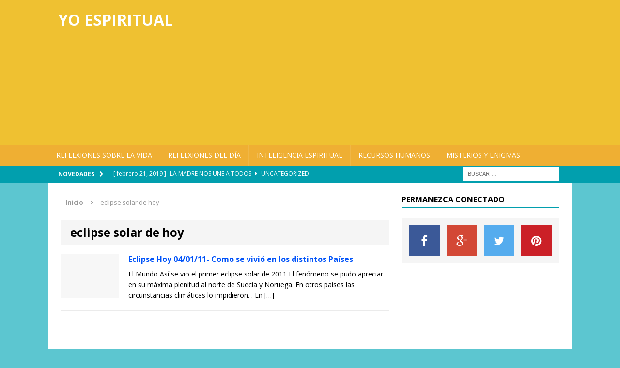

--- FILE ---
content_type: text/html; charset=UTF-8
request_url: https://www.yoespiritual.com/etiquetas/eclipse-solar-de-hoy
body_size: 16676
content:
<!DOCTYPE html>
<html class="no-js mh-one-sb" lang="es" prefix="og: https://ogp.me/ns#">
<head>
<script type="text/javascript">var _sf_startpt=(new Date()).getTime()</script>
<meta charset="UTF-8">
<meta name="viewport" content="width=device-width, initial-scale=1.0">
<link rel="profile" href="https://gmpg.org/xfn/11" />
<link rel="pingback" href="https://www.yoespiritual.com/xmlrpc.php" />
	<style>img:is([sizes="auto" i], [sizes^="auto," i]) { contain-intrinsic-size: 3000px 1500px }</style>
	
<!-- Optimización para motores de búsqueda de Rank Math -  https://rankmath.com/ -->
<title>eclipse solar de hoy - Yo Espiritual</title>
<meta name="robots" content="follow, noindex"/>
<meta property="og:locale" content="es_ES" />
<meta property="og:type" content="article" />
<meta property="og:title" content="eclipse solar de hoy - Yo Espiritual" />
<meta property="og:url" content="https://www.yoespiritual.com/etiquetas/eclipse-solar-de-hoy" />
<meta property="og:site_name" content="Yo Espiritual" />
<meta name="twitter:card" content="summary_large_image" />
<meta name="twitter:title" content="eclipse solar de hoy - Yo Espiritual" />
<meta name="twitter:label1" content="Entradas" />
<meta name="twitter:data1" content="1" />
<script type="application/ld+json" class="rank-math-schema">{"@context":"https://schema.org","@graph":[{"@type":"Person","@id":"https://www.yoespiritual.com/#person","name":"Yo Espiritual"},{"@type":"WebSite","@id":"https://www.yoespiritual.com/#website","url":"https://www.yoespiritual.com","name":"Yo Espiritual","publisher":{"@id":"https://www.yoespiritual.com/#person"},"inLanguage":"es"},{"@type":"CollectionPage","@id":"https://www.yoespiritual.com/etiquetas/eclipse-solar-de-hoy#webpage","url":"https://www.yoespiritual.com/etiquetas/eclipse-solar-de-hoy","name":"eclipse solar de hoy - Yo Espiritual","isPartOf":{"@id":"https://www.yoespiritual.com/#website"},"inLanguage":"es"}]}</script>
<!-- /Plugin Rank Math WordPress SEO -->

<link rel='dns-prefetch' href='//fonts.googleapis.com' />
<link rel="alternate" type="application/rss+xml" title="Yo Espiritual &raquo; Feed" href="https://www.yoespiritual.com/feed" />
<link rel="alternate" type="application/rss+xml" title="Yo Espiritual &raquo; Feed de los comentarios" href="https://www.yoespiritual.com/comments/feed" />
<link rel="alternate" type="application/rss+xml" title="Yo Espiritual &raquo; Etiqueta eclipse solar de hoy del feed" href="https://www.yoespiritual.com/etiquetas/eclipse-solar-de-hoy/feed" />
<script type="text/javascript">
/* <![CDATA[ */
window._wpemojiSettings = {"baseUrl":"https:\/\/s.w.org\/images\/core\/emoji\/16.0.1\/72x72\/","ext":".png","svgUrl":"https:\/\/s.w.org\/images\/core\/emoji\/16.0.1\/svg\/","svgExt":".svg","source":{"concatemoji":"https:\/\/www.yoespiritual.com\/wp-includes\/js\/wp-emoji-release.min.js?ver=6.8.3"}};
/*! This file is auto-generated */
!function(s,n){var o,i,e;function c(e){try{var t={supportTests:e,timestamp:(new Date).valueOf()};sessionStorage.setItem(o,JSON.stringify(t))}catch(e){}}function p(e,t,n){e.clearRect(0,0,e.canvas.width,e.canvas.height),e.fillText(t,0,0);var t=new Uint32Array(e.getImageData(0,0,e.canvas.width,e.canvas.height).data),a=(e.clearRect(0,0,e.canvas.width,e.canvas.height),e.fillText(n,0,0),new Uint32Array(e.getImageData(0,0,e.canvas.width,e.canvas.height).data));return t.every(function(e,t){return e===a[t]})}function u(e,t){e.clearRect(0,0,e.canvas.width,e.canvas.height),e.fillText(t,0,0);for(var n=e.getImageData(16,16,1,1),a=0;a<n.data.length;a++)if(0!==n.data[a])return!1;return!0}function f(e,t,n,a){switch(t){case"flag":return n(e,"\ud83c\udff3\ufe0f\u200d\u26a7\ufe0f","\ud83c\udff3\ufe0f\u200b\u26a7\ufe0f")?!1:!n(e,"\ud83c\udde8\ud83c\uddf6","\ud83c\udde8\u200b\ud83c\uddf6")&&!n(e,"\ud83c\udff4\udb40\udc67\udb40\udc62\udb40\udc65\udb40\udc6e\udb40\udc67\udb40\udc7f","\ud83c\udff4\u200b\udb40\udc67\u200b\udb40\udc62\u200b\udb40\udc65\u200b\udb40\udc6e\u200b\udb40\udc67\u200b\udb40\udc7f");case"emoji":return!a(e,"\ud83e\udedf")}return!1}function g(e,t,n,a){var r="undefined"!=typeof WorkerGlobalScope&&self instanceof WorkerGlobalScope?new OffscreenCanvas(300,150):s.createElement("canvas"),o=r.getContext("2d",{willReadFrequently:!0}),i=(o.textBaseline="top",o.font="600 32px Arial",{});return e.forEach(function(e){i[e]=t(o,e,n,a)}),i}function t(e){var t=s.createElement("script");t.src=e,t.defer=!0,s.head.appendChild(t)}"undefined"!=typeof Promise&&(o="wpEmojiSettingsSupports",i=["flag","emoji"],n.supports={everything:!0,everythingExceptFlag:!0},e=new Promise(function(e){s.addEventListener("DOMContentLoaded",e,{once:!0})}),new Promise(function(t){var n=function(){try{var e=JSON.parse(sessionStorage.getItem(o));if("object"==typeof e&&"number"==typeof e.timestamp&&(new Date).valueOf()<e.timestamp+604800&&"object"==typeof e.supportTests)return e.supportTests}catch(e){}return null}();if(!n){if("undefined"!=typeof Worker&&"undefined"!=typeof OffscreenCanvas&&"undefined"!=typeof URL&&URL.createObjectURL&&"undefined"!=typeof Blob)try{var e="postMessage("+g.toString()+"("+[JSON.stringify(i),f.toString(),p.toString(),u.toString()].join(",")+"));",a=new Blob([e],{type:"text/javascript"}),r=new Worker(URL.createObjectURL(a),{name:"wpTestEmojiSupports"});return void(r.onmessage=function(e){c(n=e.data),r.terminate(),t(n)})}catch(e){}c(n=g(i,f,p,u))}t(n)}).then(function(e){for(var t in e)n.supports[t]=e[t],n.supports.everything=n.supports.everything&&n.supports[t],"flag"!==t&&(n.supports.everythingExceptFlag=n.supports.everythingExceptFlag&&n.supports[t]);n.supports.everythingExceptFlag=n.supports.everythingExceptFlag&&!n.supports.flag,n.DOMReady=!1,n.readyCallback=function(){n.DOMReady=!0}}).then(function(){return e}).then(function(){var e;n.supports.everything||(n.readyCallback(),(e=n.source||{}).concatemoji?t(e.concatemoji):e.wpemoji&&e.twemoji&&(t(e.twemoji),t(e.wpemoji)))}))}((window,document),window._wpemojiSettings);
/* ]]> */
</script>
<style id='wp-emoji-styles-inline-css' type='text/css'>

	img.wp-smiley, img.emoji {
		display: inline !important;
		border: none !important;
		box-shadow: none !important;
		height: 1em !important;
		width: 1em !important;
		margin: 0 0.07em !important;
		vertical-align: -0.1em !important;
		background: none !important;
		padding: 0 !important;
	}
</style>
<link rel='stylesheet' id='wp-block-library-css' href='https://www.yoespiritual.com/wp-includes/css/dist/block-library/style.min.css?ver=6.8.3' type='text/css' media='all' />
<style id='classic-theme-styles-inline-css' type='text/css'>
/*! This file is auto-generated */
.wp-block-button__link{color:#fff;background-color:#32373c;border-radius:9999px;box-shadow:none;text-decoration:none;padding:calc(.667em + 2px) calc(1.333em + 2px);font-size:1.125em}.wp-block-file__button{background:#32373c;color:#fff;text-decoration:none}
</style>
<link rel='stylesheet' id='adsensei-style-css-css' href='https://www.yoespiritual.com/wp-content/plugins/adsensei-b30/includes/gutenberg/dist/blocks.style.build.css?ver=10' type='text/css' media='all' />
<style id='global-styles-inline-css' type='text/css'>
:root{--wp--preset--aspect-ratio--square: 1;--wp--preset--aspect-ratio--4-3: 4/3;--wp--preset--aspect-ratio--3-4: 3/4;--wp--preset--aspect-ratio--3-2: 3/2;--wp--preset--aspect-ratio--2-3: 2/3;--wp--preset--aspect-ratio--16-9: 16/9;--wp--preset--aspect-ratio--9-16: 9/16;--wp--preset--color--black: #000000;--wp--preset--color--cyan-bluish-gray: #abb8c3;--wp--preset--color--white: #ffffff;--wp--preset--color--pale-pink: #f78da7;--wp--preset--color--vivid-red: #cf2e2e;--wp--preset--color--luminous-vivid-orange: #ff6900;--wp--preset--color--luminous-vivid-amber: #fcb900;--wp--preset--color--light-green-cyan: #7bdcb5;--wp--preset--color--vivid-green-cyan: #00d084;--wp--preset--color--pale-cyan-blue: #8ed1fc;--wp--preset--color--vivid-cyan-blue: #0693e3;--wp--preset--color--vivid-purple: #9b51e0;--wp--preset--gradient--vivid-cyan-blue-to-vivid-purple: linear-gradient(135deg,rgba(6,147,227,1) 0%,rgb(155,81,224) 100%);--wp--preset--gradient--light-green-cyan-to-vivid-green-cyan: linear-gradient(135deg,rgb(122,220,180) 0%,rgb(0,208,130) 100%);--wp--preset--gradient--luminous-vivid-amber-to-luminous-vivid-orange: linear-gradient(135deg,rgba(252,185,0,1) 0%,rgba(255,105,0,1) 100%);--wp--preset--gradient--luminous-vivid-orange-to-vivid-red: linear-gradient(135deg,rgba(255,105,0,1) 0%,rgb(207,46,46) 100%);--wp--preset--gradient--very-light-gray-to-cyan-bluish-gray: linear-gradient(135deg,rgb(238,238,238) 0%,rgb(169,184,195) 100%);--wp--preset--gradient--cool-to-warm-spectrum: linear-gradient(135deg,rgb(74,234,220) 0%,rgb(151,120,209) 20%,rgb(207,42,186) 40%,rgb(238,44,130) 60%,rgb(251,105,98) 80%,rgb(254,248,76) 100%);--wp--preset--gradient--blush-light-purple: linear-gradient(135deg,rgb(255,206,236) 0%,rgb(152,150,240) 100%);--wp--preset--gradient--blush-bordeaux: linear-gradient(135deg,rgb(254,205,165) 0%,rgb(254,45,45) 50%,rgb(107,0,62) 100%);--wp--preset--gradient--luminous-dusk: linear-gradient(135deg,rgb(255,203,112) 0%,rgb(199,81,192) 50%,rgb(65,88,208) 100%);--wp--preset--gradient--pale-ocean: linear-gradient(135deg,rgb(255,245,203) 0%,rgb(182,227,212) 50%,rgb(51,167,181) 100%);--wp--preset--gradient--electric-grass: linear-gradient(135deg,rgb(202,248,128) 0%,rgb(113,206,126) 100%);--wp--preset--gradient--midnight: linear-gradient(135deg,rgb(2,3,129) 0%,rgb(40,116,252) 100%);--wp--preset--font-size--small: 13px;--wp--preset--font-size--medium: 20px;--wp--preset--font-size--large: 36px;--wp--preset--font-size--x-large: 42px;--wp--preset--spacing--20: 0.44rem;--wp--preset--spacing--30: 0.67rem;--wp--preset--spacing--40: 1rem;--wp--preset--spacing--50: 1.5rem;--wp--preset--spacing--60: 2.25rem;--wp--preset--spacing--70: 3.38rem;--wp--preset--spacing--80: 5.06rem;--wp--preset--shadow--natural: 6px 6px 9px rgba(0, 0, 0, 0.2);--wp--preset--shadow--deep: 12px 12px 50px rgba(0, 0, 0, 0.4);--wp--preset--shadow--sharp: 6px 6px 0px rgba(0, 0, 0, 0.2);--wp--preset--shadow--outlined: 6px 6px 0px -3px rgba(255, 255, 255, 1), 6px 6px rgba(0, 0, 0, 1);--wp--preset--shadow--crisp: 6px 6px 0px rgba(0, 0, 0, 1);}:where(.is-layout-flex){gap: 0.5em;}:where(.is-layout-grid){gap: 0.5em;}body .is-layout-flex{display: flex;}.is-layout-flex{flex-wrap: wrap;align-items: center;}.is-layout-flex > :is(*, div){margin: 0;}body .is-layout-grid{display: grid;}.is-layout-grid > :is(*, div){margin: 0;}:where(.wp-block-columns.is-layout-flex){gap: 2em;}:where(.wp-block-columns.is-layout-grid){gap: 2em;}:where(.wp-block-post-template.is-layout-flex){gap: 1.25em;}:where(.wp-block-post-template.is-layout-grid){gap: 1.25em;}.has-black-color{color: var(--wp--preset--color--black) !important;}.has-cyan-bluish-gray-color{color: var(--wp--preset--color--cyan-bluish-gray) !important;}.has-white-color{color: var(--wp--preset--color--white) !important;}.has-pale-pink-color{color: var(--wp--preset--color--pale-pink) !important;}.has-vivid-red-color{color: var(--wp--preset--color--vivid-red) !important;}.has-luminous-vivid-orange-color{color: var(--wp--preset--color--luminous-vivid-orange) !important;}.has-luminous-vivid-amber-color{color: var(--wp--preset--color--luminous-vivid-amber) !important;}.has-light-green-cyan-color{color: var(--wp--preset--color--light-green-cyan) !important;}.has-vivid-green-cyan-color{color: var(--wp--preset--color--vivid-green-cyan) !important;}.has-pale-cyan-blue-color{color: var(--wp--preset--color--pale-cyan-blue) !important;}.has-vivid-cyan-blue-color{color: var(--wp--preset--color--vivid-cyan-blue) !important;}.has-vivid-purple-color{color: var(--wp--preset--color--vivid-purple) !important;}.has-black-background-color{background-color: var(--wp--preset--color--black) !important;}.has-cyan-bluish-gray-background-color{background-color: var(--wp--preset--color--cyan-bluish-gray) !important;}.has-white-background-color{background-color: var(--wp--preset--color--white) !important;}.has-pale-pink-background-color{background-color: var(--wp--preset--color--pale-pink) !important;}.has-vivid-red-background-color{background-color: var(--wp--preset--color--vivid-red) !important;}.has-luminous-vivid-orange-background-color{background-color: var(--wp--preset--color--luminous-vivid-orange) !important;}.has-luminous-vivid-amber-background-color{background-color: var(--wp--preset--color--luminous-vivid-amber) !important;}.has-light-green-cyan-background-color{background-color: var(--wp--preset--color--light-green-cyan) !important;}.has-vivid-green-cyan-background-color{background-color: var(--wp--preset--color--vivid-green-cyan) !important;}.has-pale-cyan-blue-background-color{background-color: var(--wp--preset--color--pale-cyan-blue) !important;}.has-vivid-cyan-blue-background-color{background-color: var(--wp--preset--color--vivid-cyan-blue) !important;}.has-vivid-purple-background-color{background-color: var(--wp--preset--color--vivid-purple) !important;}.has-black-border-color{border-color: var(--wp--preset--color--black) !important;}.has-cyan-bluish-gray-border-color{border-color: var(--wp--preset--color--cyan-bluish-gray) !important;}.has-white-border-color{border-color: var(--wp--preset--color--white) !important;}.has-pale-pink-border-color{border-color: var(--wp--preset--color--pale-pink) !important;}.has-vivid-red-border-color{border-color: var(--wp--preset--color--vivid-red) !important;}.has-luminous-vivid-orange-border-color{border-color: var(--wp--preset--color--luminous-vivid-orange) !important;}.has-luminous-vivid-amber-border-color{border-color: var(--wp--preset--color--luminous-vivid-amber) !important;}.has-light-green-cyan-border-color{border-color: var(--wp--preset--color--light-green-cyan) !important;}.has-vivid-green-cyan-border-color{border-color: var(--wp--preset--color--vivid-green-cyan) !important;}.has-pale-cyan-blue-border-color{border-color: var(--wp--preset--color--pale-cyan-blue) !important;}.has-vivid-cyan-blue-border-color{border-color: var(--wp--preset--color--vivid-cyan-blue) !important;}.has-vivid-purple-border-color{border-color: var(--wp--preset--color--vivid-purple) !important;}.has-vivid-cyan-blue-to-vivid-purple-gradient-background{background: var(--wp--preset--gradient--vivid-cyan-blue-to-vivid-purple) !important;}.has-light-green-cyan-to-vivid-green-cyan-gradient-background{background: var(--wp--preset--gradient--light-green-cyan-to-vivid-green-cyan) !important;}.has-luminous-vivid-amber-to-luminous-vivid-orange-gradient-background{background: var(--wp--preset--gradient--luminous-vivid-amber-to-luminous-vivid-orange) !important;}.has-luminous-vivid-orange-to-vivid-red-gradient-background{background: var(--wp--preset--gradient--luminous-vivid-orange-to-vivid-red) !important;}.has-very-light-gray-to-cyan-bluish-gray-gradient-background{background: var(--wp--preset--gradient--very-light-gray-to-cyan-bluish-gray) !important;}.has-cool-to-warm-spectrum-gradient-background{background: var(--wp--preset--gradient--cool-to-warm-spectrum) !important;}.has-blush-light-purple-gradient-background{background: var(--wp--preset--gradient--blush-light-purple) !important;}.has-blush-bordeaux-gradient-background{background: var(--wp--preset--gradient--blush-bordeaux) !important;}.has-luminous-dusk-gradient-background{background: var(--wp--preset--gradient--luminous-dusk) !important;}.has-pale-ocean-gradient-background{background: var(--wp--preset--gradient--pale-ocean) !important;}.has-electric-grass-gradient-background{background: var(--wp--preset--gradient--electric-grass) !important;}.has-midnight-gradient-background{background: var(--wp--preset--gradient--midnight) !important;}.has-small-font-size{font-size: var(--wp--preset--font-size--small) !important;}.has-medium-font-size{font-size: var(--wp--preset--font-size--medium) !important;}.has-large-font-size{font-size: var(--wp--preset--font-size--large) !important;}.has-x-large-font-size{font-size: var(--wp--preset--font-size--x-large) !important;}
:where(.wp-block-post-template.is-layout-flex){gap: 1.25em;}:where(.wp-block-post-template.is-layout-grid){gap: 1.25em;}
:where(.wp-block-columns.is-layout-flex){gap: 2em;}:where(.wp-block-columns.is-layout-grid){gap: 2em;}
:root :where(.wp-block-pullquote){font-size: 1.5em;line-height: 1.6;}
</style>
<link rel='stylesheet' id='contact-form-7-css' href='https://www.yoespiritual.com/wp-content/plugins/contact-form-7/includes/css/styles.css?ver=5.7.7' type='text/css' media='all' />
<link rel='stylesheet' id='mh-magazine-css' href='https://www.yoespiritual.com/wp-content/themes/mh-magazine/style.css?ver=3.3.7' type='text/css' media='all' />
<link rel='stylesheet' id='mh-font-awesome-css' href='https://www.yoespiritual.com/wp-content/themes/mh-magazine/includes/font-awesome.min.css' type='text/css' media='all' />
<link rel='stylesheet' id='mh-google-fonts-css' href='https://fonts.googleapis.com/css?family=Open+Sans:300,400,400italic,600,700' type='text/css' media='all' />
<link rel='stylesheet' id='fancybox-css' href='https://www.yoespiritual.com/wp-content/plugins/easy-fancybox/fancybox/1.5.4/jquery.fancybox.min.css?ver=6.8.3' type='text/css' media='screen' />
<style id='adsensei-styles-inline-css' type='text/css'>

    .adsensei-location ins.adsbygoogle {
        background: transparent !important;
    }

    .adsensei.adsensei_ad_container { display: grid; grid-template-columns: auto; grid-gap: 10px; padding: 10px; }
    .grid_image{animation: fadeIn 0.5s;-webkit-animation: fadeIn 0.5s;-moz-animation: fadeIn 0.5s;
        -o-animation: fadeIn 0.5s;-ms-animation: fadeIn 0.5s;}
    .adsensei-ad-label { font-size: 12px; text-align: center; color: #333;}
    .adsensei-text-around-ad-label-text_around_left {
        width: 50%;
        float: left;
    }
    .adsensei-text-around-ad-label-text_around_right {
        width: 50%;
        float: right;
    }
    .adsensei-popupad {
        position: fixed;
        top: 0px;
        left:0px;
        width: 100%;
        height: 100em;
        background-color: rgba(0,0,0,0.6);
        z-index: 999;
        max-width: 100em !important;
        margin: 0 auto;
    }
    .adsensei.adsensei_ad_container_ {
        position: fixed;
        top: 40%;
        left: 36%;
    }
    #btn_close{
		background-color: #fff;
		width: 25px;
		height: 25px;
		text-align: center;
		line-height: 22px;
		position: absolute;
		right: -10px;
		top: -10px;
		cursor: pointer;
		transition: all 0.5s ease;
		border-radius: 50%;
	}
    #btn_close_video{
		background-color: #fff;
		width: 25px;
		height: 25px;
		text-align: center;
		line-height: 22px;
		position: absolute;
		right: -10px;
		top: -10px;
		cursor: pointer;
		transition: all 0.5s ease;
		border-radius: 50%;
        z-index:100;
	}
    @media screen and (max-width: 480px) {
        .adsensei.adsensei_ad_container_ {
            left: 10px;
        }
    }

    .adsensei-video {
        position: fixed;
        bottom: 0px;
        z-index: 9999999;
    }
    adsensei_ad_container_video{
        max-width:220px;
    }
    .adsensei_click_impression { display: none;}

    .adsensei-sticky {
        width: 100% !important;
        background-color: hsla(0,0%,100%,.7);
        position: fixed;
        max-width: 100%!important;
        bottom:0;
        margin:0;
        text-align: center;
    }.adsensei-sticky .adsensei-location {
        text-align: center;
    }.adsensei-sticky .wp_adsensei_dfp {
        display: contents;
    }
    a.adsensei-sticky-ad-close {
        background-color: #fff;
        width: 25px;
        height: 25px;
        text-align: center;
        line-height: 22px;
        position: absolute;
        right: 0px;
        top: -15px;
        cursor: pointer;
        transition: all 0.5s ease;
        border-radius: 50%;
    }
    
</style>
<script type="text/javascript" src="https://www.yoespiritual.com/wp-includes/js/jquery/jquery.min.js?ver=3.7.1" id="jquery-core-js"></script>
<script type="text/javascript" src="https://www.yoespiritual.com/wp-includes/js/jquery/jquery-migrate.min.js?ver=3.4.1" id="jquery-migrate-js"></script>
<script type="text/javascript" src="https://www.yoespiritual.com/wp-content/plugins/adsensei-b30/assets/js/ads.js?ver=10" id="adsensei-ad-ga-js"></script>
<script type="text/javascript" src="https://www.yoespiritual.com/wp-content/themes/mh-magazine/js/scripts.js?ver=6.8.3" id="mh-scripts-js"></script>
<link rel="https://api.w.org/" href="https://www.yoespiritual.com/wp-json/" /><link rel="alternate" title="JSON" type="application/json" href="https://www.yoespiritual.com/wp-json/wp/v2/tags/10459" /><link rel="EditURI" type="application/rsd+xml" title="RSD" href="https://www.yoespiritual.com/xmlrpc.php?rsd" />
<meta name="generator" content="WordPress 6.8.3" />
<script type='text/javascript'>document.cookie = 'adsensei_browser_width='+screen.width;</script><style type="text/css">.mh-social-icons .miFacebook a { background: #3B5998!important; }
.mh-social-icons .miGplus a { background: #d34836!important; }
.mh-social-icons .miPinterest a { background: #cb2027!important; }
.mh-social-icons .miTwitter a { background: #55acee!important; }
.mh-social-icons ul li:hover a{ background: #2a2a2a !important; }
.mh-posts-stacked-meta {display:none}
.mh-header-bar-top-right {display:none}
.mh-preheader .mh-container .mh-header-bar-content {width: 100%}
.mh-main-nav li a {padding: 10px 8px)
.mh-header-text {text-transform: none}
</style>
<style type="text/css">
.mh-header { background: #efc131; }
.mh-header-nav li:hover, .mh-header-nav ul li:hover > ul, .mh-main-nav-wrap, .mh-main-nav, .mh-main-nav ul li:hover > ul, .mh-extra-nav li:hover, .mh-extra-nav ul li:hover > ul, .mh-footer-nav li:hover, .mh-footer-nav ul li:hover > ul, .mh-social-nav li a:hover, .entry-tags li, .mh-slider-caption, .mh-widget-col-1 .mh-slider-caption, .mh-widget-col-1 .mh-posts-lineup-caption, .mh-carousel-layout1, .mh-spotlight-widget, .mh-social-widget li a, .mh-author-bio-widget, .mh-footer-widget .mh-tab-comment-excerpt, .mh-nip-item:hover .mh-nip-overlay, .mh-widget .tagcloud a, .mh-footer-widget .tagcloud a, .mh-footer, .mh-copyright-wrap, input[type=submit]:hover, #respond #cancel-comment-reply-link:hover, #infinite-handle span:hover { background: #efaf33; }
.mh-extra-nav-bg { background: rgba(239, 175, 51, 0.2); }
.mh-slider-caption, .mh-posts-stacked-title, .mh-posts-lineup-caption { background: #efaf33; background: rgba(239, 175, 51, 0.8); }
@media screen and (max-width: 900px) { #mh-mobile .mh-slider-caption, #mh-mobile .mh-posts-lineup-caption { background: rgba(239, 175, 51, 1); } }
.slicknav_menu, .slicknav_nav ul, #mh-mobile .mh-footer-widget .mh-posts-stacked-overlay { border-color: #efaf33; }
.mh-copyright, .mh-copyright a { color: #fff; }
.mh-widget-layout4 .mh-widget-title { background: #019fae; background: rgba(1, 159, 174, 0.6); }
.mh-preheader, .mh-wide-layout .mh-subheader, .mh-ticker-title, .mh-main-nav li:hover, .mh-footer-nav, .slicknav_menu, .slicknav_btn, .slicknav_nav .slicknav_item:hover, .slicknav_nav a:hover, .mh-back-to-top, .mh-subheading, .entry-tags .fa, .entry-tags li:hover, .mh-widget-layout2 .mh-widget-title, .mh-widget-layout4 .mh-widget-title-inner, .mh-widget-layout4 .mh-footer-widget-title, #mh-mobile .flex-control-paging li a.flex-active, .mh-image-caption, .mh-carousel-layout1 .mh-carousel-caption, .mh-tab-button.active, .mh-tab-button.active:hover, .mh-footer-widget .mh-tab-button.active, .mh-social-widget li:hover a, .mh-footer-widget .mh-social-widget li a, .mh-footer-widget .mh-author-bio-widget, .tagcloud a:hover, .mh-widget .tagcloud a:hover, .mh-footer-widget .tagcloud a:hover, .mh-posts-stacked-meta, .page-numbers:hover, .mh-loop-pagination .current, .mh-comments-pagination .current, .pagelink, a:hover .pagelink, input[type=submit], #respond #cancel-comment-reply-link, #infinite-handle span { background: #019fae; }
blockquote, .mh-category-desc, .mh-widget-layout1 .mh-widget-title, .mh-widget-layout3 .mh-widget-title, #mh-mobile .mh-slider-caption, .mh-carousel-layout1, .mh-spotlight-widget, .mh-author-bio-widget, .mh-author-bio-title, .mh-author-bio-image-frame, .mh-video-widget, .mh-tab-buttons, .bypostauthor .mh-comment-meta, textarea:hover, input[type=text]:hover, input[type=email]:hover, input[type=tel]:hover, input[type=url]:hover { border-color: #019fae; }
.mh-dropcap, .mh-carousel-layout1 .flex-direction-nav a, .mh-carousel-layout2 .mh-carousel-caption, .mh-posts-digest-small-category, .mh-posts-lineup-more { color: #019fae; }
.entry-content a, .mh-comment-content a { color: #ffa50e; }
a:hover, .entry-content a:hover, .mh-author-box a:hover, .mh-post-nav a:hover, .mh-comment-content a:hover, #respond a:hover, .mh-meta a:hover, .mh-breadcrumb a:hover, .mh-tabbed-widget a:hover { color: #ffa50e; }
</style>
<!--[if lt IE 9]>
<script src="https://www.yoespiritual.com/wp-content/themes/mh-magazine/js/css3-mediaqueries.js"></script>
<![endif]-->
<style type="text/css" id="custom-background-css">
body.custom-background { background-color: #5cc6d0; }
</style>
	<script async src="https://pagead2.googlesyndication.com/pagead/js/adsbygoogle.js?client=ca-pub-5362073648723128" crossorigin="anonymous"></script>
</head>
<body id="mh-mobile" class="archive tag tag-eclipse-solar-de-hoy tag-10459 custom-background wp-theme-mh-magazine mh-wide-layout mh-right-sb mh-loop-layout1 mh-widget-layout1">
<div class="mh-header-mobile-nav clearfix"></div>
		<div class="mh-preheader-post">
	    	<div class="mh-container mh-container-inner mh-row clearfix">
							<div class="mh-header-bar-content mh-header-bar-top-left mh-col-2-3 clearfix">
											<nav class="mh-header-nav mh-header-nav-top clearfix">
							<div class="menu-header-categories-container"><ul id="menu-header-categories" class="menu"><li id="menu-item-40432" class="menu-item menu-item-type-taxonomy menu-item-object-category menu-item-40432"><a href="https://www.yoespiritual.com/temas/filosofia">Filosofia</a></li>
<li id="menu-item-40433" class="menu-item menu-item-type-taxonomy menu-item-object-category menu-item-40433"><a href="https://www.yoespiritual.com/temas/autoestima">Autoestima</a></li>
<li id="menu-item-40434" class="menu-item menu-item-type-taxonomy menu-item-object-category menu-item-40434"><a href="https://www.yoespiritual.com/temas/metafisica">Metafisica</a></li>
<li id="menu-item-40437" class="menu-item menu-item-type-taxonomy menu-item-object-category menu-item-40437"><a href="https://www.yoespiritual.com/temas/psicologia">Psicologia.</a></li>
<li id="menu-item-40438" class="menu-item menu-item-type-taxonomy menu-item-object-category menu-item-40438"><a href="https://www.yoespiritual.com/temas/logosofia">Logosofía</a></li>
<li id="menu-item-40439" class="menu-item menu-item-type-taxonomy menu-item-object-category menu-item-40439"><a href="https://www.yoespiritual.com/temas/efemerides">Efemérides</a></li>
<li id="menu-item-40435" class="menu-item menu-item-type-taxonomy menu-item-object-category menu-item-40435"><a href="https://www.yoespiritual.com/temas/inteligencia-emocional">Inteligencia Emocional</a></li>
<li id="menu-item-40436" class="menu-item menu-item-type-taxonomy menu-item-object-category menu-item-40436"><a href="https://www.yoespiritual.com/temas/recursos-espirituales">Recursos Espirituales</a></li>
</ul></div>						</nav>
									</div>
										<div class="mh-header-bar-content mh-header-bar-top-right mh-col-1-3 clearfix">
									</div>
					</div>
	</div>
<header class="mh-header">
	<div class="mh-container mh-container-inner mh-row clearfix">
		<div class="mh-col-1-3 mh-custom-header">
<a href="https://www.yoespiritual.com/" title="Yo Espiritual" rel="home">
<div class="mh-site-logo" role="banner">
<style type="text/css" id="mh-header-css">.mh-header-title, .mh-header-tagline { color: #ffffff; }</style>
<div class="mh-header-text">
<h2 class="mh-header-title">Yo Espiritual</h2>
<h3 class="mh-header-tagline-post">Mensajes, pensamientos y reflexiones para la superación personal</h3>
</div>
</div>
</a>
</div>
<div class="mh-col-2-3 mh-header-widget-2">
<div id="execphp-4" class="mh-widget mh-header-2 widget_execphp">			<div class="execphpwidget"><script async src="//pagead2.googlesyndication.com/pagead/js/adsbygoogle.js"></script>
<!-- RedEstrategia-banner-main-head -->
<ins class="adsbygoogle"
     style="display:block"
     data-ad-client="ca-pub-5362073648723128"
     data-ad-slot="4370692071"
     data-ad-format="auto"></ins>
<script>
(adsbygoogle = window.adsbygoogle || []).push({});
</script></div>
		</div></div>
	</div>
	<div class="mh-main-nav-wrap">
		<nav class="mh-main-nav mh-container mh-container-inner clearfix">
			<div class="menu-principales_categorias-container"><ul id="menu-principales_categorias" class="menu"><li id="menu-item-40424" class="menu-item menu-item-type-taxonomy menu-item-object-category menu-item-40424"><a href="https://www.yoespiritual.com/temas/reflexiones-sobre-la-vida">Reflexiones sobre la Vida</a></li>
<li id="menu-item-40425" class="menu-item menu-item-type-taxonomy menu-item-object-category menu-item-40425"><a href="https://www.yoespiritual.com/temas/reflexiones-del-dia">Reflexiones del Día</a></li>
<li id="menu-item-40426" class="menu-item menu-item-type-taxonomy menu-item-object-category menu-item-40426"><a href="https://www.yoespiritual.com/temas/inteligencia-espiritual">Inteligencia Espiritual</a></li>
<li id="menu-item-40427" class="menu-item menu-item-type-taxonomy menu-item-object-category menu-item-40427"><a href="https://www.yoespiritual.com/temas/recursos-humanos">Recursos Humanos</a></li>
<li id="menu-item-40428" class="menu-item menu-item-type-taxonomy menu-item-object-category menu-item-40428"><a href="https://www.yoespiritual.com/temas/misterios-y-enigmas">Misterios y Enigmas</a></li>
</ul></div>		</nav>
	</div>
	</header>
		<div class="mh-subheader">
			<div class="mh-container mh-container-inner mh-row clearfix">
							<div class="mh-header-bar-content mh-header-bar-bottom-left mh-col-2-3 clearfix">
											<div class="mh-header-ticker mh-header-ticker-bottom">
							<div class="mh-ticker-bottom">
			<div class="mh-ticker-title mh-ticker-title-bottom">
			Novedades<i class="fa fa-chevron-right"></i>		</div>
		<div class="mh-ticker-content mh-ticker-content-bottom">
		<ul id="mh-ticker-loop-bottom">				<li class="mh-ticker-item mh-ticker-item-bottom">
					<a href="https://www.yoespiritual.com/uncategorized/la-madre-nos-une-a-todos.html" title="LA MADRE NOS UNE A TODOS">
						<span class="mh-ticker-item-date mh-ticker-item-date-bottom">
                        	[ febrero 21, 2019 ]                        </span>
						<span class="mh-ticker-item-title mh-ticker-item-title-bottom">
							LA MADRE NOS UNE A TODOS						</span>
						<span class="mh-ticker-item-cat mh-ticker-item-cat-bottom">
							<i class="fa fa-caret-right"></i>
														Uncategorized						</span>
					</a>
				</li>				<li class="mh-ticker-item mh-ticker-item-bottom">
					<a href="https://www.yoespiritual.com/efemerides/14-de-febrero-dia-de-san-valentin-historia.html" title="14 de Febrero &#8211; Día de San Valentín &#8211; Historia">
						<span class="mh-ticker-item-date mh-ticker-item-date-bottom">
                        	[ febrero 14, 2018 ]                        </span>
						<span class="mh-ticker-item-title mh-ticker-item-title-bottom">
							14 de Febrero &#8211; Día de San Valentín &#8211; Historia						</span>
						<span class="mh-ticker-item-cat mh-ticker-item-cat-bottom">
							<i class="fa fa-caret-right"></i>
														Efemérides						</span>
					</a>
				</li>				<li class="mh-ticker-item mh-ticker-item-bottom">
					<a href="https://www.yoespiritual.com/autoestima/buen-viernes-con-amor.html" title="Buen Viernes con Amor">
						<span class="mh-ticker-item-date mh-ticker-item-date-bottom">
                        	[ enero 20, 2026 ]                        </span>
						<span class="mh-ticker-item-title mh-ticker-item-title-bottom">
							Buen Viernes con Amor						</span>
						<span class="mh-ticker-item-cat mh-ticker-item-cat-bottom">
							<i class="fa fa-caret-right"></i>
														Autoestima						</span>
					</a>
				</li>				<li class="mh-ticker-item mh-ticker-item-bottom">
					<a href="https://www.yoespiritual.com/filosofia/que-sabes-sobre-memoria-celular.html" title="Que sabes sobre Memoria Celular">
						<span class="mh-ticker-item-date mh-ticker-item-date-bottom">
                        	[ enero 19, 2026 ]                        </span>
						<span class="mh-ticker-item-title mh-ticker-item-title-bottom">
							Que sabes sobre Memoria Celular						</span>
						<span class="mh-ticker-item-cat mh-ticker-item-cat-bottom">
							<i class="fa fa-caret-right"></i>
														Cursos y Conferencias						</span>
					</a>
				</li>				<li class="mh-ticker-item mh-ticker-item-bottom">
					<a href="https://www.yoespiritual.com/reflexiones-sobre-la-vida/29-de-agosto-nuestros-amigos-los-arboles.html" title="29 de Agosto &#8211; Nuestros amigos los Árboles &#8211; Historia del Arbol Confundido">
						<span class="mh-ticker-item-date mh-ticker-item-date-bottom">
                        	[ enero 18, 2026 ]                        </span>
						<span class="mh-ticker-item-title mh-ticker-item-title-bottom">
							29 de Agosto &#8211; Nuestros amigos los Árboles &#8211; Historia del Arbol Confundido						</span>
						<span class="mh-ticker-item-cat mh-ticker-item-cat-bottom">
							<i class="fa fa-caret-right"></i>
														Reflexiones sobre la Vida						</span>
					</a>
				</li>				<li class="mh-ticker-item mh-ticker-item-bottom">
					<a href="https://www.yoespiritual.com/destacados/29-de-agosto-celebramos-el-dia-del-arbol-videos-cuentos-canciones.html" title="29 de Agosto &#8211; Día del Arbol en Argentina">
						<span class="mh-ticker-item-date mh-ticker-item-date-bottom">
                        	[ enero 17, 2026 ]                        </span>
						<span class="mh-ticker-item-title mh-ticker-item-title-bottom">
							29 de Agosto &#8211; Día del Arbol en Argentina						</span>
						<span class="mh-ticker-item-cat mh-ticker-item-cat-bottom">
							<i class="fa fa-caret-right"></i>
														Destacados						</span>
					</a>
				</li>				<li class="mh-ticker-item mh-ticker-item-bottom">
					<a href="https://www.yoespiritual.com/autoestima/mas-informacion-sobre-relaciones-sexuales-todos-debieramos-saberlo.html" title="Más información sobre Relaciones Sexuales &#8211; Todos debiéramos saberlo">
						<span class="mh-ticker-item-date mh-ticker-item-date-bottom">
                        	[ enero 16, 2026 ]                        </span>
						<span class="mh-ticker-item-title mh-ticker-item-title-bottom">
							Más información sobre Relaciones Sexuales &#8211; Todos debiéramos saberlo						</span>
						<span class="mh-ticker-item-cat mh-ticker-item-cat-bottom">
							<i class="fa fa-caret-right"></i>
														Autoestima						</span>
					</a>
				</li>		</ul>
	</div>
</div>						</div>
									</div>
										<div class="mh-header-bar-content mh-header-bar-bottom-right mh-col-1-3 clearfix">
											<aside class="mh-header-search mh-header-search-bottom">
							<form role="search" method="get" class="search-form" action="https://www.yoespiritual.com/">
				<label>
					<span class="screen-reader-text">Buscar:</span>
					<input type="search" class="search-field" placeholder="Buscar &hellip;" value="" name="s" />
				</label>
				<input type="submit" class="search-submit" value="Buscar" />
			</form>						</aside>
									</div>
					</div>
	</div>
<div class="mh-container mh-container-outer">
<div class="mh-wrapper clearfix">
	<div class="mh-main clearfix">
		<div id="main-content" class="mh-loop mh-content"><nav class="mh-breadcrumb"><span itemscope itemtype="http://data-vocabulary.org/Breadcrumb"><a href="https://www.yoespiritual.com" itemprop="url"><span itemprop="title">Inicio</span></a></span><span class="mh-breadcrumb-delimiter"><i class="fa fa-angle-right"></i></span>eclipse solar de hoy</nav>
<header class="page-header">
<h1 class="page-title">eclipse solar de hoy</h1>
</header>
<script src="https://www.google.com/adsense/search/ads.js" type="text/javascript"></script>
<script type="text/javascript" charset="utf-8"> 
var pageOptions = { 
  'pubId' : 'pub-2282669769350974',
  'query' : 'eclipse solar de hoy',
  'channel' : '5655110046',
  'rolloverAdBackgroundColor' : '#f6faf5'
};

var adblock1 = {
	'container' : 'busqueda_red_estrategia',
	'maxTop' : '2',
	'lines' : '3',
	'fontFamily' : 'Open Sans',
	'fontSizeTitle' : '16px',
	'fontSizeDescription' : '13px',
	'fontSizeDomainLink' : '13px',
	'colorTitleLink': '0053F9',
	'colorDomainLink':'222',
	'colorBackground' :'fff',
	'titleBold' : true,
	'rolloverLinkUnderline' : true,
	'linkTarget' : '_blank'
};
var adblock2 = {
	'container' : 'busqueda_red_estrategia_bot',
	'number' : '4',
	'lines' : '3',
	'fontFamily' : 'Open Sans',
	'fontSizeTitle' : '16px',
	'fontSizeDescription' : '13px',
	'fontSizeDomainLink' : '13px',
	'colorTitleLink': '0053F9',
	'colorDomainLink':'222',
	'colorBackground' :'fff',
	'titleBold' : true,
	'rolloverLinkUnderline' : true,
	'linkTarget' : '_blank'
};
_googCsa('ads', pageOptions, adblock1, adblock2);
</script>
	<article class="mh-loop-item clearfix post-5406 post type-post status-publish format-standard hentry category-destacados category-efemerides category-leyes-universales category-metafisica category-misterios-y-enigmas tag-como-se-vivio-el-eclipse-en-distintos-paises tag-como-se-vivio-en-el-mundo tag-eclipse-solar-4111-como-se-vivio-en-el-mundo tag-eclipse-solar-de-hoy tag-en-que-paises-se-pudo-apreciar-el-eclipse">
	<div class="mh-loop-thumb">
		<a href="https://www.yoespiritual.com/metafisica/eclipse-hoy-040111-como-se-vivio-en-los-distintos-paises.html"><img class="mh-image-placeholder" src="https://www.yoespiritual.com/wp-content/themes/mh-magazine/images/placeholder-medium.png" alt="No Picture" />		</a>
	</div>
	<div class="mh-loop-content clearfix">
		<header class="mh-loop-header">
			<h3 class="entry-title mh-loop-title">
				<a href="https://www.yoespiritual.com/metafisica/eclipse-hoy-040111-como-se-vivio-en-los-distintos-paises.html" rel="bookmark">
					Eclipse Hoy 04/01/11- Como se vivió en los distintos Países				</a>
			</h3>
		</header>
		<div class="mh-loop-excerpt">
			<div class="mh-excerpt"><p>El Mundo Así se vio el primer eclipse solar de 2011 El fenómeno se pudo apreciar en su máxima plenitud al norte de Suecia y Noruega. En otros países las circunstancias climáticas lo impidieron. . En <a class="mh-excerpt-more" href="https://www.yoespiritual.com/metafisica/eclipse-hoy-040111-como-se-vivio-en-los-distintos-paises.html" title="Eclipse Hoy 04/01/11- Como se vivió en los distintos Países">[&#8230;]</a></p>
</div>		</div>
	</div>
</article><div id="busqueda_red_estrategia"></div>		</div>
		<aside class="mh-widget-col-1 mh-sidebar">
		<div id="mh_magazine_social-2" class="mh-widget mh_magazine_social"><h4 class="mh-widget-title"><span class="mh-widget-title-inner">Permanezca conectado</span></h4>				<nav class="mh-social-icons mh-social-widget clearfix">
					<div class="menu-social-container"><ul id="menu-social" class="menu"><li id="menu-item-40429" class="miFacebook menu-item menu-item-type-custom menu-item-object-custom menu-item-40429"><a target="_blank" href="https://www.facebook.com/pages/Yo-Espiritual/136196629759253"><i class="fa fa-mh-social"></i><span class="screen-reader-text">Facebook</span></a></li>
<li id="menu-item-40440" class="miGplus menu-item menu-item-type-custom menu-item-object-custom menu-item-40440"><a target="_blank" href="https://plus.google.com/107586293982674238476"><i class="fa fa-mh-social"></i><span class="screen-reader-text">Gplus</span></a></li>
<li id="menu-item-40431" class="miTwitter menu-item menu-item-type-custom menu-item-object-custom menu-item-40431"><a target="_blank" href="https://twitter.com/yo_espiritual"><i class="fa fa-mh-social"></i><span class="screen-reader-text">Twitter</span></a></li>
<li id="menu-item-40430" class="miPinterest menu-item menu-item-type-custom menu-item-object-custom menu-item-40430"><a target="_blank" href="https://es.pinterest.com/YoEspiritual/"><i class="fa fa-mh-social"></i><span class="screen-reader-text">Pinterest</span></a></li>
</ul></div>				</nav></div><div id="execphp-2" class="mh-widget widget_execphp">			<div class="execphpwidget"><div style="padding:0;margin:0;text-align:center;"><script async src="//pagead2.googlesyndication.com/pagead/js/adsbygoogle.js"></script>
<!-- RedEstrategia-side-300x600 -->
<ins class="adsbygoogle"
     style="display:inline-block;width:300px;height:600px"
     data-ad-client="ca-pub-5152277581835521"
     data-ad-slot="9252749551"></ins>
<script>
(adsbygoogle = window.adsbygoogle || []).push({});
</script></div>
</div>
		</div><div id="mh_magazine_posts_horizontal-2" class="mh-widget mh_magazine_posts_horizontal"><div class="mh-row clearfix mh-posts-horizontal-widget">
						<article class="mh-col-1-4 mh-posts-horizontal-item clearfix post-2419 post type-post status-publish format-standard has-post-thumbnail hentry category-mensajes-del-dia category-reflexiones-del-dia category-reflexiones-sobre-la-vida tag-cuantas-manzanas-hay-en-una-semilla">
							<div class="mh-posts-horizontal-thumb">
								<a href="https://www.yoespiritual.com/reflexiones-del-dia/mensaje-del-dia-108.html" title="Mensaje del día"><img width="80" height="60" src="https://www.yoespiritual.com/wp-content/uploads/2010/03/ojo-yoespiritual-150x150-80x60.jpg" class="attachment-mh-magazine-small size-mh-magazine-small wp-post-image" alt="" decoding="async" loading="lazy" />								</a>
							</div>
							<h3 class="mh-posts-horizontal-title">
								<a href="https://www.yoespiritual.com/reflexiones-del-dia/mensaje-del-dia-108.html" title="Mensaje del día" rel="bookmark">
									Mensaje del día								</a>
							</h3>
						</article>						<article class="mh-col-1-4 mh-posts-horizontal-item clearfix post-3510 post type-post status-publish format-standard has-post-thumbnail hentry category-mensajes-del-dia category-reflexiones-del-dia category-reflexiones-sobre-la-vida tag-mensaje-del-dia tag-un-regalo-del-cielo">
							<div class="mh-posts-horizontal-thumb">
								<a href="https://www.yoespiritual.com/reflexiones-del-dia/mensaje-del-dia-172.html" title="Mensaje del día"><img width="80" height="60" src="https://www.yoespiritual.com/wp-content/uploads/2010/08/P10107811-80x60.jpg" class="attachment-mh-magazine-small size-mh-magazine-small wp-post-image" alt="" decoding="async" loading="lazy" srcset="https://www.yoespiritual.com/wp-content/uploads/2010/08/P10107811-80x60.jpg 80w, https://www.yoespiritual.com/wp-content/uploads/2010/08/P10107811-300x225.jpg 300w, https://www.yoespiritual.com/wp-content/uploads/2010/08/P10107811-326x245.jpg 326w, https://www.yoespiritual.com/wp-content/uploads/2010/08/P10107811.jpg 600w" sizes="auto, (max-width: 80px) 100vw, 80px" />								</a>
							</div>
							<h3 class="mh-posts-horizontal-title">
								<a href="https://www.yoespiritual.com/reflexiones-del-dia/mensaje-del-dia-172.html" title="Mensaje del día" rel="bookmark">
									Mensaje del día								</a>
							</h3>
						</article>						<article class="mh-col-1-4 mh-posts-horizontal-item clearfix post-1078 post type-post status-publish format-standard has-post-thumbnail hentry category-energia-taquionica category-terapias-alternativas tag-a-favor-de-los-seres-vivientes tag-energia-taquionica tag-es-energia-cosmica tag-fenomenos-antigravitacionales tag-independiente-de-la-luz-y-el-sol tag-nueva-tecnologia tag-taquionica-que-significa">
							<div class="mh-posts-horizontal-thumb">
								<a href="https://www.yoespiritual.com/terapias-alternativas/energia-taquionicaque-es.html" title="Qué es la Energía Taquiónica"><img width="80" height="60" src="https://www.yoespiritual.com/wp-content/uploads/2010/04/Energia-tachyon-regalo-divino-80x60.jpg" class="attachment-mh-magazine-small size-mh-magazine-small wp-post-image" alt="" decoding="async" loading="lazy" srcset="https://www.yoespiritual.com/wp-content/uploads/2010/04/Energia-tachyon-regalo-divino-80x60.jpg 80w, https://www.yoespiritual.com/wp-content/uploads/2010/04/Energia-tachyon-regalo-divino-300x225.jpg 300w, https://www.yoespiritual.com/wp-content/uploads/2010/04/Energia-tachyon-regalo-divino-326x245.jpg 326w, https://www.yoespiritual.com/wp-content/uploads/2010/04/Energia-tachyon-regalo-divino.jpg 600w" sizes="auto, (max-width: 80px) 100vw, 80px" />								</a>
							</div>
							<h3 class="mh-posts-horizontal-title">
								<a href="https://www.yoespiritual.com/terapias-alternativas/energia-taquionicaque-es.html" title="Qué es la Energía Taquiónica" rel="bookmark">
									Qué es la Energía Taquiónica								</a>
							</h3>
						</article>						<article class="mh-col-1-4 mh-posts-horizontal-item clearfix post-4032 post type-post status-publish format-standard has-post-thumbnail hentry category-inteligencia-emocional category-reflexiones-sobre-la-vida tag-bendicion-de-tu-madre tag-bendiciones-para-mama-y-a-todas-las-madres-del-planeta tag-feliz-dia-mama tag-mama-te-regalo-la-mejor-musica-en-tu-dia tag-mantras-para-las-madres-del-universo tag-mantras-para-las-mamis-para-escuchar-gratis tag-pensamientos-amorosos-en-el-dia-de-la-madre tag-reflexiones-para-mi-madre tag-regalitos-para-mi-mama-en-su-dia tag-textos-espirituales-en-el-dia-de-la-madre tag-versos-y-reflexiones-en-tu-dia-mama tag-youtube-en-el-dia-de-las-madres-del-mundo">
							<div class="mh-posts-horizontal-thumb">
								<a href="https://www.yoespiritual.com/reflexiones-sobre-la-vida/la-bendicion-de-tu-madre-feliz-dia-mama.html" title="La Bendición de tu Madre &#8211; Snatam Kaur"><img width="80" height="60" src="https://www.yoespiritual.com/wp-content/uploads/2010/10/snatam-kaur-80x60.jpg" class="attachment-mh-magazine-small size-mh-magazine-small wp-post-image" alt="" decoding="async" loading="lazy" srcset="https://www.yoespiritual.com/wp-content/uploads/2010/10/snatam-kaur-80x60.jpg 80w, https://www.yoespiritual.com/wp-content/uploads/2010/10/snatam-kaur-326x245.jpg 326w" sizes="auto, (max-width: 80px) 100vw, 80px" />								</a>
							</div>
							<h3 class="mh-posts-horizontal-title">
								<a href="https://www.yoespiritual.com/reflexiones-sobre-la-vida/la-bendicion-de-tu-madre-feliz-dia-mama.html" title="La Bendición de tu Madre &#8211; Snatam Kaur" rel="bookmark">
									La Bendición de tu Madre &#8211; Snatam Kaur								</a>
							</h3>
						</article></div>
<div class="mh-row clearfix mh-posts-horizontal-widget mh-posts-horizontal-widget-more">
						<article class="mh-col-1-4 mh-posts-horizontal-item clearfix post-14110 post type-post status-publish format-standard has-post-thumbnail hentry category-reflexiones-sobre-la-vida">
							<div class="mh-posts-horizontal-thumb">
								<a href="https://www.yoespiritual.com/reflexiones-sobre-la-vida/dia-de-los-enamorados-sin-amor-pilar-sordo.html" title="Día de los Enamorados sin Amor &#8211; Pilar Sordo"><img width="80" height="60" src="https://www.yoespiritual.com/wp-content/uploads/2016/02/DATA_ART_2374551-80x60.jpg" class="attachment-mh-magazine-small size-mh-magazine-small wp-post-image" alt="" decoding="async" loading="lazy" srcset="https://www.yoespiritual.com/wp-content/uploads/2016/02/DATA_ART_2374551-80x60.jpg 80w, https://www.yoespiritual.com/wp-content/uploads/2016/02/DATA_ART_2374551-326x245.jpg 326w" sizes="auto, (max-width: 80px) 100vw, 80px" />								</a>
							</div>
							<h3 class="mh-posts-horizontal-title">
								<a href="https://www.yoespiritual.com/reflexiones-sobre-la-vida/dia-de-los-enamorados-sin-amor-pilar-sordo.html" title="Día de los Enamorados sin Amor &#8211; Pilar Sordo" rel="bookmark">
									Día de los Enamorados sin Amor &#8211; Pilar Sordo								</a>
							</h3>
						</article>						<article class="mh-col-1-4 mh-posts-horizontal-item clearfix post-824 post type-post status-publish format-standard has-post-thumbnail hentry category-mensajes-de-maestros category-reflexiones-del-dia tag-oracion-de-la-salida-del-sol tag-por-el-reino-de-dios-y-su-justicia tag-sol-de-la-bondad-alegria-dulzura-del-poder tag-sol-de-la-verdad-y-sabiduria tag-sol-del-amor">
							<div class="mh-posts-horizontal-thumb">
								<a href="https://www.yoespiritual.com/reflexiones-del-dia/oracion-de-la-salida-del-sol.html" title="Oración de la Salida del Sol"><img width="80" height="60" src="https://www.yoespiritual.com/wp-content/uploads/2010/03/adorando-al-sol-80x60.jpg" class="attachment-mh-magazine-small size-mh-magazine-small wp-post-image" alt="" decoding="async" loading="lazy" srcset="https://www.yoespiritual.com/wp-content/uploads/2010/03/adorando-al-sol-80x60.jpg 80w, https://www.yoespiritual.com/wp-content/uploads/2010/03/adorando-al-sol-326x245.jpg 326w" sizes="auto, (max-width: 80px) 100vw, 80px" />								</a>
							</div>
							<h3 class="mh-posts-horizontal-title">
								<a href="https://www.yoespiritual.com/reflexiones-del-dia/oracion-de-la-salida-del-sol.html" title="Oración de la Salida del Sol" rel="bookmark">
									Oración de la Salida del Sol								</a>
							</h3>
						</article>						<article class="mh-col-1-4 mh-posts-horizontal-item clearfix post-5674 post type-post status-publish format-standard has-post-thumbnail hentry category-inteligencia-espiritual category-terapias-alternativas">
							<div class="mh-posts-horizontal-thumb">
								<a href="https://www.yoespiritual.com/terapias-alternativas/terapias-con-cuencos-de-cuarzo-2.html" title="Terapias con Cuencos de Cuarzo"><img width="80" height="60" src="https://www.yoespiritual.com/wp-content/uploads/2017/06/img004-300x200-80x60.jpg" class="attachment-mh-magazine-small size-mh-magazine-small wp-post-image" alt="" decoding="async" loading="lazy" />								</a>
							</div>
							<h3 class="mh-posts-horizontal-title">
								<a href="https://www.yoespiritual.com/terapias-alternativas/terapias-con-cuencos-de-cuarzo-2.html" title="Terapias con Cuencos de Cuarzo" rel="bookmark">
									Terapias con Cuencos de Cuarzo								</a>
							</h3>
						</article>						<article class="mh-col-1-4 mh-posts-horizontal-item clearfix post-3053 post type-post status-publish format-standard has-post-thumbnail hentry category-meditacion category-misterios-y-enigmas category-noticias-espirituales tag-cuando-comienza-el-nuevo-ano-maya tag-cuando-es-el-dia-fuera-del-tiempo tag-cuando-termina-el-ano-maya tag-porque-hay-un-dia-fuera-del-tiempo tag-reflexiones-sobre-el-dia-fuera-del-tiempo tag-video-dia-fuera-del-tiempo">
							<div class="mh-posts-horizontal-thumb">
								<a href="https://www.yoespiritual.com/misterios-y-enigmas/dia-fuera-del-tiempo.html" title="Día fuera del Tiempo &#8211; Por qué elegimos el 24/07/16"><img width="80" height="60" src="https://www.yoespiritual.com/wp-content/uploads/2010/07/dft1-1-80x60.jpg" class="attachment-mh-magazine-small size-mh-magazine-small wp-post-image" alt="" decoding="async" loading="lazy" srcset="https://www.yoespiritual.com/wp-content/uploads/2010/07/dft1-1-80x60.jpg 80w, https://www.yoespiritual.com/wp-content/uploads/2010/07/dft1-1-673x509.jpg 673w, https://www.yoespiritual.com/wp-content/uploads/2010/07/dft1-1-326x245.jpg 326w" sizes="auto, (max-width: 80px) 100vw, 80px" />								</a>
							</div>
							<h3 class="mh-posts-horizontal-title">
								<a href="https://www.yoespiritual.com/misterios-y-enigmas/dia-fuera-del-tiempo.html" title="Día fuera del Tiempo &#8211; Por qué elegimos el 24/07/16" rel="bookmark">
									Día fuera del Tiempo &#8211; Por qué elegimos el 24/07/16								</a>
							</h3>
						</article></div>
</div><div id="categories-2" class="mh-widget widget_categories"><h4 class="mh-widget-title"><span class="mh-widget-title-inner">Categorías</span></h4><form action="https://www.yoespiritual.com" method="get"><label class="screen-reader-text" for="cat">Categorías</label><select  name='cat' id='cat' class='postform'>
	<option value='-1'>Elegir la categoría</option>
	<option class="level-0" value="10">2011</option>
	<option class="level-0" value="29">2012</option>
	<option class="level-0" value="37">2013</option>
	<option class="level-0" value="6106">Acupuntura</option>
	<option class="level-0" value="13242">Adriana Macías</option>
	<option class="level-0" value="13">Alejandra Stamateas</option>
	<option class="level-0" value="564">Alimentación</option>
	<option class="level-0" value="10845">Apiterapia</option>
	<option class="level-0" value="13855">Aromaterapia</option>
	<option class="level-0" value="4519">Aura</option>
	<option class="level-0" value="6287">Auriculoterapia</option>
	<option class="level-0" value="5">Autoestima</option>
	<option class="level-0" value="1180">Ayurveda</option>
	<option class="level-0" value="3312">Bailoterapia</option>
	<option class="level-0" value="14">Bernardo stamateas</option>
	<option class="level-0" value="3464">Biodanza</option>
	<option class="level-0" value="318">Biografía</option>
	<option class="level-0" value="426">Brahma Kumaris</option>
	<option class="level-0" value="19">Calidad de vida</option>
	<option class="level-0" value="55">Carmen Santiago</option>
	<option class="level-0" value="1119">Células Madre</option>
	<option class="level-0" value="1447">Chakras</option>
	<option class="level-0" value="678">Chamalú</option>
	<option class="level-0" value="187">Chamanismo</option>
	<option class="level-0" value="39">Ciencia</option>
	<option class="level-0" value="494">Ciro Gabriel Avruj</option>
	<option class="level-0" value="46">Claudio Maria Dominguez</option>
	<option class="level-0" value="6007">Climatoterapia</option>
	<option class="level-0" value="3161">Constelaciones Familiares</option>
	<option class="level-0" value="1810">Cromatoterapia</option>
	<option class="level-0" value="3032">Cromoterapia</option>
	<option class="level-0" value="411">CURA BROCHERO</option>
	<option class="level-0" value="34">Curación Espiritual</option>
	<option class="level-0" value="147">Cursos y Conferencias</option>
	<option class="level-0" value="2851">Dalai Lama</option>
	<option class="level-0" value="11205">Daniel Martinez</option>
	<option class="level-0" value="887">Deepak Chopra</option>
	<option class="level-0" value="4429">Delfinoterapia</option>
	<option class="level-0" value="23">Destacados</option>
	<option class="level-0" value="12304">Doctor Eric Pearl</option>
	<option class="level-0" value="862">Doctor Fernando Callejón</option>
	<option class="level-0" value="14963">Doctor Giraldo Néstor Motura</option>
	<option class="level-0" value="3972">Doctor Jorge Caravajal</option>
	<option class="level-0" value="5007">Eduardo Galeano</option>
	<option class="level-0" value="30">Educación Infantil</option>
	<option class="level-0" value="31">Efemérides</option>
	<option class="level-0" value="544">el arte de vivir</option>
	<option class="level-0" value="5082">Energía Taquiónica</option>
	<option class="level-0" value="35">Entrevistas</option>
	<option class="level-0" value="4276">Equinoterapia</option>
	<option class="level-0" value="373">Escuela de Expansión de la Conciencia</option>
	<option class="level-0" value="568">Estilo de Vida</option>
	<option class="level-0" value="2417">Eutonia</option>
	<option class="level-0" value="24">Eventos Espirituales</option>
	<option class="level-0" value="2110">Facioterapia</option>
	<option class="level-0" value="3210">Facundo Cabral</option>
	<option class="level-0" value="5409">Feng Shui</option>
	<option class="level-0" value="433">Fernando Rossi</option>
	<option class="level-0" value="6">Filosofia</option>
	<option class="level-0" value="169">Física Cuántica</option>
	<option class="level-0" value="2114">Fitoterapia</option>
	<option class="level-0" value="11087">Geobiología</option>
	<option class="level-0" value="13035">Geometría Sagrada</option>
	<option class="level-0" value="6016">Geoterapia</option>
	<option class="level-0" value="1915">Gregg Braden</option>
	<option class="level-0" value="5910">Haloterapia</option>
	<option class="level-0" value="5777">Hania Czajkowski</option>
	<option class="level-0" value="3676">Harimi Puertos</option>
	<option class="level-0" value="976">Harumi Puertos</option>
	<option class="level-0" value="6194">Hidropinoterapia</option>
	<option class="level-0" value="1682">Hidroterapia</option>
	<option class="level-0" value="14512">Hira Ratan Manek</option>
	<option class="level-0" value="85">Homeopatía</option>
	<option class="level-0" value="1227">Horacio Roberto</option>
	<option class="level-0" value="2151">Ho’oponopono</option>
	<option class="level-0" value="20">Inteligencia Emocional</option>
	<option class="level-0" value="7">Inteligencia Espiritual</option>
	<option class="level-0" value="611">Interés General</option>
	<option class="level-0" value="1259">Isha</option>
	<option class="level-0" value="1365">Jorge Caravajal</option>
	<option class="level-0" value="384">jose gabriel del rosario brochero</option>
	<option class="level-0" value="5315">José Luis Parise</option>
	<option class="level-0" value="8136">Julio Bevione</option>
	<option class="level-0" value="12307">La Reconexion</option>
	<option class="level-0" value="5347">Lagrimaterapia</option>
	<option class="level-0" value="4578">Laura Foletto</option>
	<option class="level-0" value="32">Leyes Universales</option>
	<option class="level-0" value="10162">Logosofía</option>
	<option class="level-0" value="3843">Machu Pichu</option>
	<option class="level-0" value="6973">Madre Teresa de Calcuta</option>
	<option class="level-0" value="3255">Mamerto Menapace</option>
	<option class="level-0" value="8966">Mandalas</option>
	<option class="level-0" value="260">María Guadalupe Buttera</option>
	<option class="level-0" value="171">Marta Paillet</option>
	<option class="level-0" value="14723">Masaje Ayurvédico</option>
	<option class="level-0" value="1530">Masaru Emoto</option>
	<option class="level-0" value="969">Matías De Stéfano</option>
	<option class="level-0" value="1072">Medicina Bioenergética</option>
	<option class="level-0" value="87">Medicina Biológica</option>
	<option class="level-0" value="88">medicina holistica</option>
	<option class="level-0" value="3640">Medicina Psicosomática</option>
	<option class="level-0" value="4542">Medicina Tradicional China</option>
	<option class="level-0" value="62">Meditación</option>
	<option class="level-0" value="435">Memoria Celular</option>
	<option class="level-0" value="17">Mensajes de Contactados</option>
	<option class="level-0" value="16">Mensajes de Maestros</option>
	<option class="level-0" value="21">Mensajes del Día</option>
	<option class="level-0" value="12343">Mer-ka bah</option>
	<option class="level-0" value="11">Metafisica</option>
	<option class="level-0" value="12">Misterios y Enigmas</option>
	<option class="level-0" value="16167">Moxibustión</option>
	<option class="level-0" value="10891">Musicoterapia</option>
	<option class="level-0" value="2425">Naturopatia</option>
	<option class="level-0" value="4">Neale Donald Walsch</option>
	<option class="level-0" value="25">Noticias Espirituales</option>
	<option class="level-0" value="43">Noticias y eventos</option>
	<option class="level-0" value="7516">Osho</option>
	<option class="level-0" value="302">Padre Ignacio</option>
	<option class="level-0" value="2196">Padre Pío</option>
	<option class="level-0" value="15">Palabras Espirituales</option>
	<option class="level-0" value="225">Papa Francisco</option>
	<option class="level-0" value="1134">Pilar Sordo</option>
	<option class="level-0" value="6121">Pilates</option>
	<option class="level-0" value="3017">Prana</option>
	<option class="level-0" value="961">Profecías</option>
	<option class="level-0" value="1189">Psicogeometría</option>
	<option class="level-0" value="26">Psicologia.</option>
	<option class="level-0" value="2833">Psiconeuroinmunobiología</option>
	<option class="level-0" value="17262">Psicoterapia</option>
	<option class="level-0" value="27">Recursos Espirituales</option>
	<option class="level-0" value="22">Recursos Humanos</option>
	<option class="level-0" value="8">Reflexiones del Día</option>
	<option class="level-0" value="9">Reflexiones sobre la Vida</option>
	<option class="level-0" value="14724">Reflexología</option>
	<option class="level-0" value="1152">Reiki</option>
	<option class="level-0" value="94">Reportaje</option>
	<option class="level-0" value="1754">Resonancia Schumann</option>
	<option class="level-0" value="1051">Risoterapia</option>
	<option class="level-0" value="987">Rituales</option>
	<option class="level-0" value="1063">Salud Infantil</option>
	<option class="level-0" value="2297">Sanación Pránica</option>
	<option class="level-0" value="10064">Sanergía</option>
	<option class="level-0" value="152">santa fe ciudad de luz</option>
	<option class="level-0" value="153">Santa Fe de la Vera Cruz</option>
	<option class="level-0" value="1986">Sathya Sai Baba</option>
	<option class="level-0" value="3854">Símbolos de Luz</option>
	<option class="level-0" value="3">Sin categoría</option>
	<option class="level-0" value="5994">Síndromes</option>
	<option class="level-0" value="8225">Sintergética</option>
	<option class="level-0" value="9804">Sistema Isha</option>
	<option class="level-0" value="1807">Sixto Paz Wells</option>
	<option class="level-0" value="7999">Sofrosis o vidas pasadas</option>
	<option class="level-0" value="548">Sri Sri Ravi Shankar</option>
	<option class="level-0" value="14517">Sun Gazing</option>
	<option class="level-0" value="6407">Terapia del Sonido</option>
	<option class="level-0" value="6142">Terapia Geotermal</option>
	<option class="level-0" value="2985">Terapia Ortomolecular</option>
	<option class="level-0" value="2">Terapias Alternativas</option>
	<option class="level-0" value="196">Terapias con Piedras</option>
	<option class="level-0" value="33">Textos Espirituales</option>
	<option class="level-0" value="1">Uncategorized</option>
	<option class="level-0" value="2029">Valeria Edelsztein</option>
	<option class="level-0" value="3876">Viaje Astral</option>
	<option class="level-0" value="28">videos educativos</option>
	<option class="level-0" value="2840">Virginia Gawel</option>
	<option class="level-0" value="13882">Wayne Dyer</option>
	<option class="level-0" value="5107">Yoga</option>
	<option class="level-0" value="2391">zappering</option>
</select>
</form><script type="text/javascript">
/* <![CDATA[ */

(function() {
	var dropdown = document.getElementById( "cat" );
	function onCatChange() {
		if ( dropdown.options[ dropdown.selectedIndex ].value > 0 ) {
			dropdown.parentNode.submit();
		}
	}
	dropdown.onchange = onCatChange;
})();

/* ]]> */
</script>
</div><div id="mh_magazine_tabbed-2" class="mh-widget mh_magazine_tabbed">			<div class="mh-tabbed-widget">
				<div class="mh-tab-buttons clearfix">
					<a class="mh-tab-button" href="#tab-mh_magazine_tabbed-2-1">
						<span><i class="fa fa-newspaper-o"></i></span>
					</a>
					<a class="mh-tab-button" href="#tab-mh_magazine_tabbed-2-2">
						<span><i class="fa fa-tags"></i></span>
					</a>
					<a class="mh-tab-button" href="#tab-mh_magazine_tabbed-2-3">
						<span><i class="fa fa-comments-o"></i></span>
					</a>
				</div>
				<div id="tab-mh_magazine_tabbed-2-1" class="mh-tab-content mh-tab-posts"><ul class="mh-tab-content-posts">
								<li class="mh-tab-post-item">
									<a href="https://www.yoespiritual.com/autoestima/buen-viernes-con-amor.html">
										Buen Viernes con Amor									</a>
								</li>								<li class="mh-tab-post-item">
									<a href="https://www.yoespiritual.com/filosofia/que-sabes-sobre-memoria-celular.html">
										Que sabes sobre Memoria Celular									</a>
								</li>								<li class="mh-tab-post-item">
									<a href="https://www.yoespiritual.com/reflexiones-sobre-la-vida/29-de-agosto-nuestros-amigos-los-arboles.html">
										29 de Agosto &#8211; Nuestros amigos los Árboles &#8211; Historia del Arbol Confundido									</a>
								</li>								<li class="mh-tab-post-item">
									<a href="https://www.yoespiritual.com/destacados/29-de-agosto-celebramos-el-dia-del-arbol-videos-cuentos-canciones.html">
										29 de Agosto &#8211; Día del Arbol en Argentina									</a>
								</li>								<li class="mh-tab-post-item">
									<a href="https://www.yoespiritual.com/autoestima/mas-informacion-sobre-relaciones-sexuales-todos-debieramos-saberlo.html">
										Más información sobre Relaciones Sexuales &#8211; Todos debiéramos saberlo									</a>
								</li>								<li class="mh-tab-post-item">
									<a href="https://www.yoespiritual.com/biografia/28-de-agosto-recordamos-a-san-agustin-videos.html">
										28 de Agosto &#8211; Recordamos a San Agustín &#8211; Videos									</a>
								</li>								<li class="mh-tab-post-item">
									<a href="https://www.yoespiritual.com/bernardo-stamateas/6138.html">
										Mañana viernes 4 Bernardo Stamateas en Televisión									</a>
								</li>								<li class="mh-tab-post-item">
									<a href="https://www.yoespiritual.com/reflexiones-del-dia/mensaje-del-dia-277.html">
										Mensaje del día									</a>
								</li>								<li class="mh-tab-post-item">
									<a href="https://www.yoespiritual.com/madre-teresa-de-calcuta/26-de-agosto-dia-de-la-solidaridad-recordamos-a-la-madre-teresa-de-calcuta-videos.html">
										26  de Agosto &#8211; Día de la Solidaridad &#8211; Recordamos a la Madre Teresa de Calcuta									</a>
								</li>								<li class="mh-tab-post-item">
									<a href="https://www.yoespiritual.com/terapias-alternativas/mensaje-del-dia-276.html">
										Mensaje del día									</a>
								</li></ul>
				</div>
				<div id="tab-mh_magazine_tabbed-2-2" class="mh-tab-content mh-tab-cloud">
                	<div class="tagcloud mh-tab-content-cloud">
	                	<a href="https://www.yoespiritual.com/etiquetas/inteligencia-emocional" class="tag-cloud-link tag-link-182 tag-link-position-1" style="font-size: 12px;">Inteligencia Emocional</a>
<a href="https://www.yoespiritual.com/etiquetas/inteligencia-espiritual" class="tag-cloud-link tag-link-526 tag-link-position-2" style="font-size: 12px;">Inteligencia Espiritual</a>
<a href="https://www.yoespiritual.com/etiquetas/mensaje-de-bernardo-stamateas" class="tag-cloud-link tag-link-321 tag-link-position-3" style="font-size: 12px;">mensaje de bernardo stamateas</a>
<a href="https://www.yoespiritual.com/etiquetas/mensaje-de-carmen-santiago" class="tag-cloud-link tag-link-63 tag-link-position-4" style="font-size: 12px;">mensaje de carmen santiago</a>
<a href="https://www.yoespiritual.com/etiquetas/mensaje-del-dia" class="tag-cloud-link tag-link-64 tag-link-position-5" style="font-size: 12px;">mensaje del dia</a>
<a href="https://www.yoespiritual.com/etiquetas/mensaje-del-papa-francisco" class="tag-cloud-link tag-link-224 tag-link-position-6" style="font-size: 12px;">mensaje del papa francisco</a>
<a href="https://www.yoespiritual.com/etiquetas/mensaje-espiritual" class="tag-cloud-link tag-link-65 tag-link-position-7" style="font-size: 12px;">mensaje espiritual</a>
<a href="https://www.yoespiritual.com/etiquetas/palabras-espirituales" class="tag-cloud-link tag-link-528 tag-link-position-8" style="font-size: 12px;">Palabras Espirituales</a>
<a href="https://www.yoespiritual.com/etiquetas/que-es-el-amor" class="tag-cloud-link tag-link-837 tag-link-position-9" style="font-size: 12px;">que es el amor</a>
<a href="https://www.yoespiritual.com/etiquetas/que-es-la-felicidad" class="tag-cloud-link tag-link-824 tag-link-position-10" style="font-size: 12px;">que es la felicidad</a>
<a href="https://www.yoespiritual.com/etiquetas/que-es-la-vida" class="tag-cloud-link tag-link-2755 tag-link-position-11" style="font-size: 12px;">que es la vida</a>
<a href="https://www.yoespiritual.com/etiquetas/recursos-espirituales" class="tag-cloud-link tag-link-120 tag-link-position-12" style="font-size: 12px;">Recursos Espirituales</a>
<a href="https://www.yoespiritual.com/etiquetas/recursos-humanos" class="tag-cloud-link tag-link-121 tag-link-position-13" style="font-size: 12px;">Recursos Humanos</a>
<a href="https://www.yoespiritual.com/etiquetas/reflexiones-de-bernardo-stamateas" class="tag-cloud-link tag-link-324 tag-link-position-14" style="font-size: 12px;">reflexiones de bernardo stamateas</a>
<a href="https://www.yoespiritual.com/etiquetas/reflexiones-de-carmen-santiago" class="tag-cloud-link tag-link-166 tag-link-position-15" style="font-size: 12px;">reflexiones de carmen santiago</a>
<a href="https://www.yoespiritual.com/etiquetas/reflexiones-del-dia" class="tag-cloud-link tag-link-69 tag-link-position-16" style="font-size: 12px;">Reflexiones del Día</a>
<a href="https://www.yoespiritual.com/etiquetas/reflexiones-del-padre-ignacio" class="tag-cloud-link tag-link-305 tag-link-position-17" style="font-size: 12px;">reflexiones del padre ignacio</a>
<a href="https://www.yoespiritual.com/etiquetas/reflexiones-del-papa-francisco" class="tag-cloud-link tag-link-256 tag-link-position-18" style="font-size: 12px;">reflexiones del papa francisco</a>
<a href="https://www.yoespiritual.com/etiquetas/reflexiones-de-pilar-sordo" class="tag-cloud-link tag-link-1136 tag-link-position-19" style="font-size: 12px;">reflexiones de pilar sordo</a>
<a href="https://www.yoespiritual.com/etiquetas/reflexiones-espirituales" class="tag-cloud-link tag-link-151 tag-link-position-20" style="font-size: 12px;">reflexiones espirituales</a>
<a href="https://www.yoespiritual.com/etiquetas/reflexiones-sobre-la-vida" class="tag-cloud-link tag-link-203 tag-link-position-21" style="font-size: 12px;">Reflexiones sobre la Vida</a>
<a href="https://www.yoespiritual.com/etiquetas/video-educativo" class="tag-cloud-link tag-link-124 tag-link-position-22" style="font-size: 12px;">video educativo</a>
<a href="https://www.yoespiritual.com/etiquetas/video-padre-ignacio" class="tag-cloud-link tag-link-2498 tag-link-position-23" style="font-size: 12px;">video padre ignacio</a>
<a href="https://www.yoespiritual.com/etiquetas/video-papa-francisco" class="tag-cloud-link tag-link-257 tag-link-position-24" style="font-size: 12px;">video papa francisco</a>
<a href="https://www.yoespiritual.com/etiquetas/video-para-reflexionar" class="tag-cloud-link tag-link-4611 tag-link-position-25" style="font-size: 12px;">video para reflexionar</a>					</div>
				</div>
				<div id="tab-mh_magazine_tabbed-2-3" class="mh-tab-content mh-tab-comments"><ul class="mh-tab-content-comments">								<li class="mh-tab-comment-item">
									<span class="mh-tab-comment-avatar">
										<img alt='' src='https://secure.gravatar.com/avatar/83664f37335ced1dd6e2f84f35f5a459329cd0f08219f0c5ebcdb2644df08e79?s=24&#038;d=mm&#038;r=g' srcset='https://secure.gravatar.com/avatar/83664f37335ced1dd6e2f84f35f5a459329cd0f08219f0c5ebcdb2644df08e79?s=48&#038;d=mm&#038;r=g 2x' class='avatar avatar-24 photo' height='24' width='24' loading='lazy' decoding='async'/>									</span>
									<span class="mh-tab-comment-author">
										Eliana: 									</span>
									<a href="https://www.yoespiritual.com/misterios-y-enigmas/a-donde-van-nuestras-mascotas-cuando-mueren-investigando-debido-a-la-muerte-de-jerry.html#comment-6375">
										<span class="mh-tab-comment-excerpt">
											Hoy me tocó despedir a mi gathijo Moro, tengo el corazón en mil pedazos. Sólo espero que me recuerde para&hellip;										</span>
									</a>
								</li>								<li class="mh-tab-comment-item">
									<span class="mh-tab-comment-avatar">
										<img alt='' src='https://secure.gravatar.com/avatar/6adfcd592f8bfec4832789734c5c3faa7bfc6b7a315f40e67dd714fcde2faa50?s=24&#038;d=mm&#038;r=g' srcset='https://secure.gravatar.com/avatar/6adfcd592f8bfec4832789734c5c3faa7bfc6b7a315f40e67dd714fcde2faa50?s=48&#038;d=mm&#038;r=g 2x' class='avatar avatar-24 photo' height='24' width='24' loading='lazy' decoding='async'/>									</span>
									<span class="mh-tab-comment-author">
										Mirtha Ethel: 									</span>
									<a href="https://www.yoespiritual.com/inteligencia-emocional/por-que-enfermamos-reconciliarnos-con-nosotros-mismos.html#comment-6365">
										<span class="mh-tab-comment-excerpt">
											Excelente, me ayudó mucho.										</span>
									</a>
								</li>								<li class="mh-tab-comment-item">
									<span class="mh-tab-comment-avatar">
										<img alt='' src='https://secure.gravatar.com/avatar/9c4ed3060590296699223992a2bb038b2bdb0e1a4783acf6d18ba45b0de37d33?s=24&#038;d=mm&#038;r=g' srcset='https://secure.gravatar.com/avatar/9c4ed3060590296699223992a2bb038b2bdb0e1a4783acf6d18ba45b0de37d33?s=48&#038;d=mm&#038;r=g 2x' class='avatar avatar-24 photo' height='24' width='24' loading='lazy' decoding='async'/>									</span>
									<span class="mh-tab-comment-author">
										Efrain Ramos: 									</span>
									<a href="https://www.yoespiritual.com/calidad-de-vida/10-ladrones-de-tu-energia-dalai-lama.html#comment-6358">
										<span class="mh-tab-comment-excerpt">
											Lindo comentario para las buenas energias.										</span>
									</a>
								</li></ul>				</div>
			</div></div>	</aside>	</div>
	</div>
<a href="#" class="mh-back-to-top"><i class="fa fa-chevron-up"></i></a>
</div><!-- .mh-container-outer -->
<div class="mh-copyright-wrap">
	<div class="mh-container mh-container-inner clearfix">
		<p class="mh-copyright">Copyright ® 2023 YoEspiritual. Todos los derechos reservados. | <a href="https://www.yoespiritual.com/contacto-con-yo-espiritual">Contacto</a></p>
	</div>
</div>
            <script type="text/javascript" src="https://www.yoespiritual.com/wp-content/plugins/adsensei-b30/assets/js/ads.js"></script><script type="speculationrules">
{"prefetch":[{"source":"document","where":{"and":[{"href_matches":"\/*"},{"not":{"href_matches":["\/wp-*.php","\/wp-admin\/*","\/wp-content\/uploads\/*","\/wp-content\/*","\/wp-content\/plugins\/*","\/wp-content\/themes\/mh-magazine\/*","\/*\\?(.+)"]}},{"not":{"selector_matches":"a[rel~=\"nofollow\"]"}},{"not":{"selector_matches":".no-prefetch, .no-prefetch a"}}]},"eagerness":"conservative"}]}
</script>
			<div id="fb-root"></div>
			<script>
				(function(d, s, id){
					var js, fjs = d.getElementsByTagName(s)[0];
					if (d.getElementById(id)) return;
					js = d.createElement(s); js.id = id;
					js.src = "//connect.facebook.net/es_ES/sdk.js#xfbml=1&version=v2.3";
					fjs.parentNode.insertBefore(js, fjs);
				}(document, 'script', 'facebook-jssdk'));
			</script> <script type="text/javascript" src="https://www.yoespiritual.com/wp-content/plugins/contact-form-7/includes/swv/js/index.js?ver=5.7.7" id="swv-js"></script>
<script type="text/javascript" id="contact-form-7-js-extra">
/* <![CDATA[ */
var wpcf7 = {"api":{"root":"https:\/\/www.yoespiritual.com\/wp-json\/","namespace":"contact-form-7\/v1"}};
/* ]]> */
</script>
<script type="text/javascript" src="https://www.yoespiritual.com/wp-content/plugins/contact-form-7/includes/js/index.js?ver=5.7.7" id="contact-form-7-js"></script>
<script type="text/javascript" src="https://www.yoespiritual.com/wp-content/plugins/easy-fancybox/fancybox/1.5.4/jquery.fancybox.min.js?ver=6.8.3" id="jquery-fancybox-js"></script>
<script type="text/javascript" id="jquery-fancybox-js-after">
/* <![CDATA[ */
var fb_timeout, fb_opts={'overlayShow':true,'hideOnOverlayClick':true,'showCloseButton':true,'margin':20,'enableEscapeButton':true,'autoScale':true };
if(typeof easy_fancybox_handler==='undefined'){
var easy_fancybox_handler=function(){
jQuery([".nolightbox","a.wp-block-fileesc_html__button","a.pin-it-button","a[href*='pinterest.com\/pin\/create']","a[href*='facebook.com\/share']","a[href*='twitter.com\/share']"].join(',')).addClass('nofancybox');
jQuery('a.fancybox-close').on('click',function(e){e.preventDefault();jQuery.fancybox.close()});
/* IMG */
var fb_IMG_select=jQuery('a[href*=".jpg" i]:not(.nofancybox,li.nofancybox>a),area[href*=".jpg" i]:not(.nofancybox),a[href*=".png" i]:not(.nofancybox,li.nofancybox>a),area[href*=".png" i]:not(.nofancybox),a[href*=".webp" i]:not(.nofancybox,li.nofancybox>a),area[href*=".webp" i]:not(.nofancybox)');
fb_IMG_select.addClass('fancybox image');
var fb_IMG_sections=jQuery('.gallery,.wp-block-gallery,.tiled-gallery,.wp-block-jetpack-tiled-gallery');
fb_IMG_sections.each(function(){jQuery(this).find(fb_IMG_select).attr('rel','gallery-'+fb_IMG_sections.index(this));});
jQuery('a.fancybox,area.fancybox,.fancybox>a').each(function(){jQuery(this).fancybox(jQuery.extend(true,{},fb_opts,{'transitionIn':'elastic','transitionOut':'elastic','opacity':false,'hideOnContentClick':false,'titleShow':true,'titlePosition':'over','titleFromAlt':true,'showNavArrows':true,'enableKeyboardNav':true,'cyclic':false}))});
};};
var easy_fancybox_auto=function(){setTimeout(function(){jQuery('a#fancybox-auto,#fancybox-auto>a').first().trigger('click')},1000);};
jQuery(easy_fancybox_handler);jQuery(document).on('post-load',easy_fancybox_handler);
jQuery(easy_fancybox_auto);
/* ]]> */
</script>
<script type="text/javascript" src="https://www.yoespiritual.com/wp-content/plugins/easy-fancybox/vendor/jquery.easing.min.js?ver=1.4.1" id="jquery-easing-js"></script>
<script type="text/javascript" src="https://www.yoespiritual.com/wp-content/plugins/easy-fancybox/vendor/jquery.mousewheel.min.js?ver=3.1.13" id="jquery-mousewheel-js"></script>
<script type="text/javascript" src="https://www.yoespiritual.com/wp-content/plugins/adsensei-b30/assets/js/ads.js?ver=10" id="adsensei-admin-ads-js"></script>
<script defer src="https://static.cloudflareinsights.com/beacon.min.js/vcd15cbe7772f49c399c6a5babf22c1241717689176015" integrity="sha512-ZpsOmlRQV6y907TI0dKBHq9Md29nnaEIPlkf84rnaERnq6zvWvPUqr2ft8M1aS28oN72PdrCzSjY4U6VaAw1EQ==" data-cf-beacon='{"version":"2024.11.0","token":"e661f98fe5f54c8b9dd95a208492282d","r":1,"server_timing":{"name":{"cfCacheStatus":true,"cfEdge":true,"cfExtPri":true,"cfL4":true,"cfOrigin":true,"cfSpeedBrain":true},"location_startswith":null}}' crossorigin="anonymous"></script>
</body>
</html>

--- FILE ---
content_type: text/html; charset=UTF-8
request_url: https://syndicatedsearch.goog/afs/ads?sjk=7W%2Fh5RvTQ4yW8KnJ1oaCQw%3D%3D&channel=5655110046&client=pub-2282669769350974&q=eclipse%20solar%20de%20hoy&r=m&type=0&oe=UTF-8&ie=UTF-8&fexp=21404%2C17300002%2C17301431%2C17301432%2C17301436%2C17301266%2C72717108&format=p2%7Cn4&ad=n4p2&nocache=5331768956528454&num=0&output=uds_ads_only&v=3&preload=true&bsl=8&pac=2&u_his=2&u_tz=0&dt=1768956528456&u_w=1280&u_h=720&biw=1280&bih=720&psw=1280&psh=332&frm=0&uio=--&cont=busqueda_red_estrategia%7Cbusqueda_red_estrategia_bot&drt=0&jsid=csa&jsv=858536381&rurl=https%3A%2F%2Fwww.yoespiritual.com%2Fetiquetas%2Feclipse-solar-de-hoy
body_size: 8386
content:
<!doctype html><html lang="en"> <head>    <meta content="NOINDEX, NOFOLLOW" name="ROBOTS"> <meta content="telephone=no" name="format-detection"> <meta content="origin" name="referrer"> <title>Ads by Google</title>   </head> <body>  <div id="adBlock">    </div>  <script nonce="8qXNjKlTFBHDjjyAwZrrOQ">window.AFS_AD_REQUEST_RETURN_TIME_ = Date.now();window.IS_GOOGLE_AFS_IFRAME_ = true;(function(){window.ad_json={"caps":[{"n":"queryId","v":"cCJwaeOsOZ7inboPyoKrsQI"}],"bg":{"i":"https://www.google.com/js/bg/V88ImSDOg1b-Ey3nzkrV4W67KqFgqGqLOhz7XlMESLs.js","p":"XcnYCsKa7CsGhXdMW/a6CSbnhh5a+90wqZT5JM8K26EZAC8zftv7iLoqponSoZrJbOzU+i86SnIzTkqXvWZ0V1Si+VFS6QzciUnwDWgHRU1VvesztgWdKsmnnhJYi5iJKkSF5H1r1AwiibIZUydtRhh9FF95HC8Ou6NjL7BZmE/iDvFlsymoeomoHrHxikV3+4dcwy6Yw67jyswmvCGlPnd9JRzhDPtFH388ZDH88HXk34VOpJnRkAS1VGIC+Jg3HaHVOPGR2FVMogvSiOPhIT/WHg12DY3J5OvFJPb+yg6C9tZOkKGRnojAy18viruLrTxwJboeKQh2eQoyg1zUCVGA94zFRLdurgX3yR232HBuLLrFtyPZ/[base64]/YiF9eYUeeQrAVRN5MNKoYCWwZO9j6DtO7ZlgaIxMhaFCfY4bu1r37ugS7m8+G+GUCb7fM8brYFkw2rwF9ixKT9u4GgfPX2DWge7tiXqgvzgvGImzm4xNHr3AYUwfJLqMpFP3vUz33C/dPAK+gByHq/YUCWKqF5egibLDtJ6d7h6qiA80abl35Oz8suHjhbWtrmtydrnkizog1lus76lnmVjJLOFdADHk8iXFq5pcUTGlmK4APcMJUjLe7wp7zB4k0uN8tdhZjISKH6Jj6E+aUAnCX+xTrNqR9Nm0gk9axMgzuU8Msc8xb7dlrIbZviPTyAbL4BPQQ+ipzBDT/LKTbhu8NVI/XXHZ8sF3HMFVS7v1ZzPNbY/BDvmXR9KdpYzYYR6dYhtc9yuY2a+Jchg6ieraNyxe7RL0P1TjtFiwv9gfxCmzwmQv41fS43579SifzV0gACMd3GJn3hc9D0ifQtU0vUHP7odqTONmzXncPsZvt9eCsTE/fhM7nz8dS+inNxrR1MCqnER3b9xjd6mLONMx99GM6sjIFUEcDz2PZ7y7TCzdrlbLhKYzbirZODHLXFhMyU/Z3EaEID+glHyoZOT1+ssANX0buzi5RV4bfENZyRIWYfdf4hsLEkZEVlZa0MnIEt7bKn5Ke/Ss6j35i7OsMO09EETnyKGX4Pqw/pCcRhxvHqTS8lXH7Iu2DoDUH8Cgo1fQaOzsC+xQmygI7OFcDQmKLzmWc+h7w7V3NcSaqV/vpoGmMnIm7AYLOTLfSxJdauIC+xtPFzA1Gesc0JvUETt45UNO7rc6ytI7Uol7O5KeJlk4rWPQg6Mof/8PhGKjQIHATsP273dEyBvMmsgEiV9d5B2OXG7f4PqtjHHiy8F25yr74QDrB6mqa2a3Fc0OipIvjzwjCwin2S626MmeNn9SWqUXhmM6KH/C4KA7WduzSVnf9eFJ+FHQ9uN5MOw429QZncQMoZbtrIorWv6GzjqcmzkgQ48b3YppKxtOMR8vLvdGWmbJV1QQpDkXZr2z1/+Hy7pIqT3/PcxxRS/GTSusybZsx2m28EGddky6n7XuCKct+uCTsWoRAXBS7AcOOu/Bn2D3EVxIbhobb/mrnOQanARrYL1ktlsD4E8+pEqLPT8vyP4aBp28Q4MQbNhEVA6eNywVAwqavGTt+0gTeoC3y8yExJRJ2qUoSZc/ldEnsY0OwZ42hRwjHrt0l5HzeRnXYnDtl/Gx8b16m2YaLf0olEjlYERiY98W2mL3Ew+XAfQGA+3ACboXy6FPsx1GJX3vGLpdJtUar4WmKA5uUI3iUi/fzR1vHWGeH2MDEcqPFF00dcZz4MihjnCR4W1Iu0lMRXpQp3V3a7Gv09TqHR72LvmNlQQmzabWoPFR8xQ82wPNR4yY0Uwc+GVMPuJNyHRGWZcopmPcMceEwfIEwSyYNy/11N6C6Gu595Xe2/BeAGC2jIBFUPkOiyWIhDm4QLlDyjoprOJXJxQRVHe70xc9kgtiA4xZF7AmI0ydtYxUBKdMArVOzrHcglR2J5vZME0/8Dw2dQud+Gf+I3yMr7fJ+7Q0TER4NXrzSzjZNs+tpqmAmvUNFbDnH2jFTa36Qv9YKKSWphZHyDjmvRldRBGYoPU0XE1jBkmgP/4i7Dpcx4ReHEnwRD5Ja2zeRTUu7ezAq7c1oUtiZpdvuiYtRjmlk9u/d4Ex6mYizN7iTzaNV/zqMH1DwuGybl3uPnUSZgVqLGJrV8T/AIVzaKE2AYHhVlmf+rJZrBmkpfpdfCIJt+MPumP2m5u+IZ4HCjsN0+seiyHZk1UN6jHZxbMNKzO3Wd4Qdev790iPBXQSgMeu4GkfR1TldZMiGyjKD3QdKXseXDgGBnvaqrgEmfK7WGkVEAbnsNYtyFiuqtFrCqBq93Ozix8Lg/SPIq29uR27wCF5/3+J513oYejNkpvNzurk3pnk/wochmmrZeA1ZZrbXFWH6IMPDXiEUN+KdBuI0DSalPrpvEF+ci4sCOcAwZQXvETY2fr0swCAQN6jL4jufUVa8GMXNk3P6pt2xEIObFau2JUXE6F6ld1/tG0PVhNeXMEeS3H4CSyZ7dluEZMseYZwpPZU8/af7YupkTJgSA+RWlY2Xb+3GbQtNN3xFb31k8uwVjQxRh9lQsvl3WLbYx+qXuEZcQvxjrVAzkxVHaqWCei9kBHxtFT+sep7+Yxqz+vYXUN+14jgFX6R6pZzoSkkT+Sa4jW4VNuASd/[base64]/f39Uc5WaiLP4lAAtbEOR3xJun3UpdECmAGDS59H5Y1f1wk5alexUvWNeTSvez7oLr3fHkUt4G7/0snxq8kwRF3b7gQu8RuJqJHKaPYIOBTECz6BDQTn6GEwfDtwYOzZiFBBqLShA4PmeJLS46fbhh9Hubw0+/CtilIWw9Jn8wRxfdwCef063EEQoGJdeJp4w9FnsgckK0XMeDMsMrAPT1DJmJl4a9bSs+hQ8XtzpN0bvK55tyf9Av4RxKA7ONKBAgZBd3eGb7GILW2UMdoZ/hz5O/[base64]/Ga+bhichJgVzFBtE74Q6SftAdMzrFBxglEnMNum+FYbgU2Ta9wpLiqn3IWVFYsvoNYopQ0PT8GHYTMXqdaZy64mU3CVJbX0Hc2c8t18BtuI/[base64]/wI8XM6uWEvVZMHz2yEckO2ID8aBL0wRyko/mDPQcq6uFIpG1C/qdZCvxtXHnO6aMr+RhPPkf4HNJ7OTmMLg098YP1UY2KS1pUrKQwLXKn6tbFVHHQd2kGr3RI7AIyWE6fNTYUFLe9cZLIqMLe1X/nL8T5qXuxYbk+IkL4MxwYVMGAixymRhl5H9dZTENfgUTVE/gqZ6XiuAxmr30HZyYLQJf5OD7iJVsrHPbNwIxG29RT+UNh3ODCTPs/q34gKBhC7PkjNrz7e9bE0aHx3TvSr0q59LqVvJ3FXCQe3tZBEVUaDCIZAAvF7DVZhia8vPu/S5Sy1gzrKU/u0II2IuQzUH5vKofnDjZU+0z/Nm6tOe2ddN6ePl5R8tQC/IP2O42Brxxl4ZI8GsI31ebLHxnIdUMHxVDJ5xkpLF3z4f8ToofGcOpm2CIYRoDZ034yTJWGjWvQKfYdXt+ADeWgVyYHSpM84CmpBFAb7EVa2tamrziBwYM07Xyolcnmuqj7+sKeBx/3I0wYpPkTcQquEC+VoRV6vI0GBIacLZA1sY8ER9XH2qVA1i2f7YUiK1hQuM4SizmhvltnSMPnx2y/lGyRMSoM72aQs5Wy/AR8Jn5a5pd1iKuWiDCVIH1ZEWKwFs7WSr13lww9iJ7u+wzU+c6LeSpCSg2HcrGLGvRMdd8607g/vv2lJNUBSYqHPVGVwsbSiXDqvUxoFRJNbbrqCrAupe94td1c2qTHw2HN1MWqTJVRNTPrEk5i0eCN9VhqEUG/ThZJVJmAvVOIJOJ1tfbeYssxhOcQRsQZD17Rp6AUNG0KihPp0WaSzOxqaLk+I/T0cRg37JTO/[base64]/YWaAprETkRLXbpeyyf/KmPrGb4j/hz2J52wWNFQQQ1U9v03eZFpf9UIFusnxLZ9jFaHYnyPiZjBLxxtvGZQLF9chs30XCa+oSuvv2mdbs7YDAYecUsRZP7SapZBJlRdthL659TzN7ned2dRPi78uI8mhmmz0+fh1oVauZmZJoTE+HfbRBGKYX7b3JL/[base64]/pOwwF7LvTKu9CZcKXv6eJPt2nAZ3+ZF8TWQfsBFtRx/84BGLTRUjYRzwBsq5QL/3ZqAZEJ+C9vlMk17DHuSq7v+Nv3n7PVoJj15FCLRfx1lVOf1sTY3tKyh2DWGHVqTXck01WP4q+dGBoGPQf9J7uEENnoUMrBCfJsLAIyYH5HMCYt9CxH/a9sgm9SJ0HMv/RNKmJX/rIFHQZQqE6hobB3UuoNmzJJ0C33S28FOVRGAivzG1AerZlF/X8VJMTDASjKCM4/UN1aNOcCeOWDhIOzEPmeSNbApbnagPLsNab9GfQUdnXMg9YwqnQBYzo8H/[base64]/nVW/xH6x8kbBTFH2b0W4drmyJ42ZvxU1YLxNXg8ukawbPHkhQbBVP67Vdbz0AIDnX/ZeBUPlbTZgwoI38BPnR3Madb521i4KG3beTG3aRA3SlARW7EswtXqhS+FoNAqMYyy7g6tVnN26ov+GkF0xtKGsd7yWb3JL12YKMVCKjxmLGIY37jzjPb1KJ4QFOBs/STZgo+As0nquZQqo54nrsJn2GqREp7nhufKJE6P8A0jfDDTzy64+UHMmLxXoFfhjf9LhEuclLyDJuY7BmjpVaoosfcXbobeMm9TeztiXpBYt9YBbhO499uSx2a4GLgv+eGBAeJVoEDFCKqLUiWU1XcHNGqRGwxnbI1nlm+jyrGTomyEp4lVbb9Z3ler265/ORRgMPJDrxNWiuXT4W/Y0D4qsG4xl215jBSmqhOr0u7PJ4Y6ceUHP3234P2pCE3alhRsW7o6U6xgxA82C4p8yJS4uhSryI8PbZ/ra1IOIHe5Z/WOv87ItEr2YRR08IFDBjAE5HMu0N95BVWv4HQqN+UD2zwxKS8ke6EEj7cEQEHmQ/+GmViVnFRv1dzOLWnJw5QQpzyDfn7eaw2JPig47PR8OnwJ8ZO9hoomG3z+aIycPTiB7hU9cxGx8FtrHEk0l1Ggj4lWIhZFnc9Osv1HM52jD4ySmOtiMyBCksQfK7hkwgFzYzZKe3hELYOpRyUMlnUiYKwxbJQ5MFMKl49OCdB1YKAGZ0atjNoFM3RifYt/+G1+rNBDLk4km82lPG/xsL6HOatASeBBYTR6Ekclokijsf4e10hv3q1bdg7Tbbhnp9TVd6g5p/ClHERH3Th6mLEbP0MdHTHThB0pRNp4DEmUgPIL3Vn90Ny1J+thZiCuyAHRVKk/GFtzFoT478D1NCmxxWMzyaKiSdY5gMAKYeTpUOy3OyRn+tOZt8WK89uJo02AeFL3R1pWefRUl4qmwtb1pOtKON8B5wUmUBasMsei26h6zR3zHjHrhdNIls3vl4Klax8hDvBIj6y+ovcZFRyCpyTRmZLXk2qqx2H4a2PlwTS/vHLkZ+Ztced8X/0HAzHDkzuwCUmxScoy9BIVK7V5ZAxDCVvTUMW7l7Lr7bseggNXH+L3SwI3biii9kB1SCnAfyx6Sy9yspTCzsdO0mDZGGOJQstJA3wtZj5IT9h/Bq8saeDSCAj33oyJpSKel0aMZQxjAdE4sD7gkP5F721nDwZY9bZ2BL7mVI7kMAoBCdh8IY7pLkstXYdd6hUfspLk/RPqx4ncfjtnU8XLaCUDP/ZDotpvFCSc89FqHpiiJQVLvr8SSKOLcxVuFZEDcfO9FFhTILz5C2NWK8EzLZv2OdDjW5z/uDw2vhGRKZsOVQpwQCXxVJRiJ674hIGXHqBa2edPmuofo3aaYO/piabKFWNVIaRWMOI+dXJOirX9UTKnPjY3EkDbL1INIrzgaOi6YG5v6LxpoNnBOohXR/5vOt79Qm/dUSDFQg9HSOmOD9xxw+4crwq5RWLQtxagMTROn9ciA2h19rU4HnkzZ7WEzVTePKM0FW7KyKXAosd6w2jNJs4rm5GuBf9u5fxToZB/1vqKTSrzB7KbaMBFE28nhDiQTklmNWSqD+jAWkPS3oXtRMiOxyVZfyy2wQum52/xlkg8QqvpFK/tCOWrCcjV3NzOxRt0LfV7ALKXi/CvtvNw8j1nUj1Jd8H27bNGKr03P2z/YqAeBl0aJb6smkS+kkT1WLdQi24PRSgovJT4axQ2T7xhKFHj57CgiKuFWHVoaLjPdeFc/XGxDXh6PnLwKvkc+6264DbY7FZyh/UCTy98++XHjgwGLr+RoJ80B/8ySf5LU/paTjeSADPYu08/InNnls2A37o9X7wr6Vp7GrLisJ1B5GHiOPHk3My9mPtlFPqIna6lUBxbN2wNaOErmg1Rx7H2oxVBc1Ef2eIo7X3WXrT427AyxDOSG6C1jY7GTfy7095oWOnFDIIbbdT/hgcQQ/qnPKhg5m/55ZnMr0STz47hPJpAgSsfV4KaUX7wIXmFpKx+k9JSAGzfl38nsYCkfxan0vTcAEe8omtVmvjroUJsyuvRrOQlk9IhOWbcVq76G4qQTR1roAvQObIzKdi8nEVaF/NaAN5Ot8Z7wVqS1KozFORtTlBD2GMD0ArWhPUsz6cmctLzQv+h0P4S6ThMZy1iqsEegfcWu+rCwwWLxt4EAE4dwwdi6I9tK0xQt1gcu2rPbGO0DHOeUIB3PaUI6M3MW4zJ9O1Lpgh5AquE6x938ImMvBHH3iqumcP88PgZmQjPcoFHGjw/2O7ugdMlQUFUPicBfzlCs3sOv+qaujvHKzMQojEGz6a8+RSlgf5QdyNp1sADxcA9xi6SP/bzt5fj2EqjZ5oeDW1/yqDyMRqlYdhWjlZCiMWcKLdPniT3a2isJLqkA4OAruSo6+r51Czebegr+rSvYgATej70LidHdVhG07PdQcBwfkU+bs7ya/GiGFKFtEwWPzYdI1+TMU0E89aRyqhP2SKD4Wmglud4o4nauLFiuhCliXu0DW+k7eLCGYfuwBUqAnRzzJxlF7faCRrCvTYia9gWJQFhHXOv2CL3OKvs9OwDK6hN75sa3NGarSjlO9pnzR40m2jtMFCMfCx/Qgt4+nH3cEPvYq0Wlc7ZW8BTAoB+Prc7lDDor33Dn9Jwx29H2gIeRKh0taWVe7ycKkrybASDO6wjA4+rpJZ7aMxdfMNd4LPXEa63aTUVpGsNCP/DgWJ7dK08a6ZljVDi3FnS5jE47O1O4KBnHd5BcJ0AjnBMYmr6KvBRDgQPQCJ2wbgc43xXS+RV/CSc7MsoMgEVGZF3qAVLrnztzUoniVlJwn0H1SeX7/DxHwgLN5hQTVzEyOuPVq0uAVS5MkLM6qGBAvIWTwhHLEM5IOgaPvF+vuofQtJ3ABQxBQHHPIP3k4CcwitOG6K9zvSnEnlqC4CUw+nkJIho3L32Xvsj8mmzJYIt2T7VPvcYNqFgWCsWwjTTwr/hiHBs597Xn5K6JJcb1PQP9WVOYefE1w944BckOPshBbqXNzSzPSFlGxAUFcF+0KVV5ZcxiZfKAs9x6qHnjO2xS+ix/Er0C8K7IH08KqY2ClvuFdy9Mo5HBQ6ShDZCIhK4OvsUCIRHv5Gr9vv70SpURIT+iZSdsqZEVGJ+nfxsAyo+VYhgGbatxZHwIST7OHcROpkdmvNc78/gxmETlPbWRAqAH42QlGCESOOFuM7Cvnj4JLPOjCW3Wqf328CxXrkpEQNK4GJHs6lxNY+xylstivHWg1teSUOWEEUPKIK9O54TLlmD1L2HcVjZM/gCfMF0OdzkGBl5sL6i7eM9jdLZK0uL4iC86DlWoM87y3qaAHgNa0rhySOTnxZAFDFXjhPawgUXJyNRDuGcAjOImyF/Ue6M1J1f8x8JSEOhN/Y8QCKM+jMSuJZKoFpu3M2T26y1iBY6dhK239Sh8SE/TeyZda4E+9DQmIbunyowGKh9n4wFDqCIUrBTXf7sEA0/L3pThA1vP63hIssT8AyatVkB4SJLAYD6PPtu0PbB2skQfJjHHRUfdhuA8euZ/ENINO6ktcuF9FX9TD45LqdqxDhw10imQJBEBxvIuUEU3t374YPsWQGPgqPc0RqCQztugq5jh41rREIC40M82nOz7MydevZxudU6maJmZlNJkC3VN/gdDhpTuHwgjTI05+iVUmiqotN4xABFT4F3djjN3pZJclddoBr64jLPgLK/122zJamgxpClJyMmx8JP9OTkmEQkIT+lciYYGKi7W7U1rVDgAGz8GhsjZYI2yYHqf9U5MYbg/me+zCxs5TxtVe5bLoaPj6CmkXXK7ulZnxZExnAxwXMUS/JMIZ4ubxk2c+BJyB2kF4OcwuJ9sQ2oflYc12xmW8R64YrPgJhtqpKpJI99XrXgzNIjUb9Ujwcd+/XALRjuC+2Ss0aW7Wrn3drUfHT7KhnYVCd9hfyXSOAk2P0p3DjU75ZR3om+XiTBN4Qv04nyh6ZNuVOvktzui99/4CyshyoTnzFIYyfkWn9MslpC/ISXQDKHbbyeRjM0l1PrhKEcg8ZFf/[base64]/sMgGf1l4+gfXllo7Yo/fr9p+BtAGGrbDIWAKg2UPJLHHNXPM6J4HdrymRtgNvFgFQbPmd3F/25L8YO0tF5z7kZk5M64BRs0KjpriwGZW0xWegZfTxm8tb/wJJDaGthMQPc5fi4t3m0QttxP0/tT9erUKwKUB6MymwplMo0vVWuHoH5GXxbp/5AI9N114l+b64OHx5xQRiC+uVR5pKXr6JRZrjoDRaYOp4DARrbVA77TzE9ngRY7Q+nqdVHOpvxrs0tfHOKcvYOI7LvS2SyMaFWeMAk26fhx67hCV11hyJ3juH7ETlMPPdHuUA\u003d"},"gd":{"ff":{"fd":"swap","eiell":true,"pcsbs":"44","pcsbp":"8","esb":true},"cd":{"pid":"pub-2282669769350974","eawp":"partner-pub-2282669769350974","qi":"cCJwaeOsOZ7inboPyoKrsQI"},"pc":{},"dc":{"d":true}}};})();</script> <script src="/adsense/search/ads.js?pac=2" type="text/javascript" nonce="8qXNjKlTFBHDjjyAwZrrOQ"></script>  </body> </html>